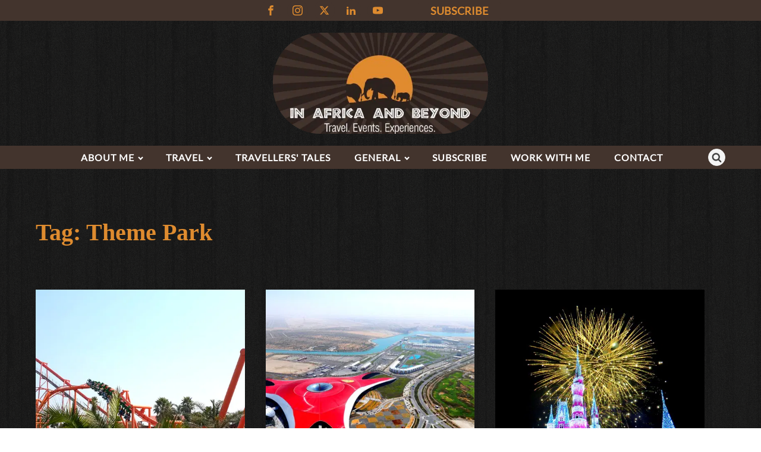

--- FILE ---
content_type: text/html; charset=UTF-8
request_url: https://inafricaandbeyond.com/tag/theme-park/
body_size: 23486
content:
<!DOCTYPE html>
<html lang="en-US" prefix="og: http://ogp.me/ns#" prefix="og: https://ogp.me/ns#" >
<head>
<meta charset="UTF-8">
<meta name="viewport" content="width=device-width, initial-scale=1.0">
<!-- WP_HEAD() START -->
<link rel="preload" as="style" href="https://cdn.inafricaandbeyond.com/easyio-fonts/css?family=Lato:100,200,300,400,500,600,700,800,900" >
<link rel="stylesheet" href="https://cdn.inafricaandbeyond.com/easyio-fonts/css?family=Lato:100,200,300,400,500,600,700,800,900">

<!-- Search Engine Optimization by Rank Math - https://rankmath.com/ -->
<title>Theme Park Archives - In Africa and Beyond | Africa travel , Family travel</title>
<meta name="robots" content="follow, noindex"/>
<meta property="og:locale" content="en_US" />
<meta property="og:type" content="article" />
<meta property="og:title" content="Theme Park" />
<meta property="og:url" content="https://inafricaandbeyond.com/tag/theme-park/" />
<meta property="og:site_name" content="In Africa and Beyond | Africa travel , Family travel" />
<meta property="article:publisher" content="https://www.facebook.com/inafricaandbeyondblog" />
<meta property="og:image" content="https://cdn.inafricaandbeyond.com/wp-content/uploads/2016/01/LogoNew-3.jpg" />
<meta property="og:image:secure_url" content="https://cdn.inafricaandbeyond.com/wp-content/uploads/2016/01/LogoNew-3.jpg" />
<meta property="og:image:width" content="600" />
<meta property="og:image:height" content="281" />
<meta property="og:image:alt" content="Sara Essop - In Africa and Beyond" />
<meta property="og:image:type" content="image/jpeg" />
<meta name="twitter:card" content="summary_large_image" />
<meta name="twitter:title" content="Theme Park" />
<meta name="twitter:site" content="@InAfricaNBeyond" />
<meta name="twitter:image" content="https://cdn.inafricaandbeyond.com/wp-content/uploads/2016/01/LogoNew-3.jpg" />
<meta name="twitter:label1" content="Posts" />
<meta name="twitter:data1" content="6" />
<script type="application/ld+json" class="rank-math-schema">{"@context":"https://schema.org","@graph":[{"@type":"Person","@id":"https://inafricaandbeyond.com/#person","name":"Sara","url":"https://inafricaandbeyond.com","sameAs":["https://www.facebook.com/inafricaandbeyondblog","https://twitter.com/InAfricaNBeyond"],"image":{"@type":"ImageObject","@id":"https://inafricaandbeyond.com/#logo","url":"https://cdn.inafricaandbeyond.com/wp-content/uploads/2016/01/LogoNew-3.jpg","contentUrl":"https://cdn.inafricaandbeyond.com/wp-content/uploads/2016/01/LogoNew-3.jpg","caption":"Sara","inLanguage":"en-US","width":"600","height":"281"}},{"@type":"WebSite","@id":"https://inafricaandbeyond.com/#website","url":"https://inafricaandbeyond.com","name":"Sara","publisher":{"@id":"https://inafricaandbeyond.com/#person"},"inLanguage":"en-US"},{"@type":"BreadcrumbList","@id":"https://inafricaandbeyond.com/tag/theme-park/#breadcrumb","itemListElement":[{"@type":"ListItem","position":"1","item":{"@id":"https://inafricaandbeyond.com","name":"Home"}},{"@type":"ListItem","position":"2","item":{"@id":"https://inafricaandbeyond.com/tag/theme-park/","name":"Theme Park"}}]},{"@type":"CollectionPage","@id":"https://inafricaandbeyond.com/tag/theme-park/#webpage","url":"https://inafricaandbeyond.com/tag/theme-park/","name":"Theme Park Archives - In Africa and Beyond | Africa travel , Family travel","isPartOf":{"@id":"https://inafricaandbeyond.com/#website"},"inLanguage":"en-US","breadcrumb":{"@id":"https://inafricaandbeyond.com/tag/theme-park/#breadcrumb"}}]}</script>
<!-- /Rank Math WordPress SEO plugin -->

<link rel='dns-prefetch' href='//www.googletagmanager.com' />
<link rel='dns-prefetch' href='//pagead2.googlesyndication.com' />
<link rel='dns-prefetch' href='//cdn.inafricaandbeyond.com' />
<link rel='preconnect' href='//cdn.inafricaandbeyond.com' />
<link rel='preconnect' href='//cdn.inafricaandbeyond.com' crossorigin />
<link rel="alternate" type="application/rss+xml" title="In Africa and Beyond | Africa travel , Family travel &raquo; Theme Park Tag Feed" href="https://inafricaandbeyond.com/tag/theme-park/feed/" />
<style id='wp-img-auto-sizes-contain-inline-css' type='text/css'>
img:is([sizes=auto i],[sizes^="auto," i]){contain-intrinsic-size:3000px 1500px}
/*# sourceURL=wp-img-auto-sizes-contain-inline-css */
</style>

<link rel='stylesheet' id='wp-block-library-css' href='https://cdn.inafricaandbeyond.com/wp-includes/css/dist/block-library/style.min.css?m=831' type='text/css' media='all' />
<style id='global-styles-inline-css' type='text/css'>
:root{--wp--preset--aspect-ratio--square: 1;--wp--preset--aspect-ratio--4-3: 4/3;--wp--preset--aspect-ratio--3-4: 3/4;--wp--preset--aspect-ratio--3-2: 3/2;--wp--preset--aspect-ratio--2-3: 2/3;--wp--preset--aspect-ratio--16-9: 16/9;--wp--preset--aspect-ratio--9-16: 9/16;--wp--preset--color--black: #000000;--wp--preset--color--cyan-bluish-gray: #abb8c3;--wp--preset--color--white: #ffffff;--wp--preset--color--pale-pink: #f78da7;--wp--preset--color--vivid-red: #cf2e2e;--wp--preset--color--luminous-vivid-orange: #ff6900;--wp--preset--color--luminous-vivid-amber: #fcb900;--wp--preset--color--light-green-cyan: #7bdcb5;--wp--preset--color--vivid-green-cyan: #00d084;--wp--preset--color--pale-cyan-blue: #8ed1fc;--wp--preset--color--vivid-cyan-blue: #0693e3;--wp--preset--color--vivid-purple: #9b51e0;--wp--preset--color--ast-global-color-0: var(--ast-global-color-0);--wp--preset--color--ast-global-color-1: var(--ast-global-color-1);--wp--preset--color--ast-global-color-2: var(--ast-global-color-2);--wp--preset--color--ast-global-color-3: var(--ast-global-color-3);--wp--preset--color--ast-global-color-4: var(--ast-global-color-4);--wp--preset--color--ast-global-color-5: var(--ast-global-color-5);--wp--preset--color--ast-global-color-6: var(--ast-global-color-6);--wp--preset--color--ast-global-color-7: var(--ast-global-color-7);--wp--preset--color--ast-global-color-8: var(--ast-global-color-8);--wp--preset--gradient--vivid-cyan-blue-to-vivid-purple: linear-gradient(135deg,rgb(6,147,227) 0%,rgb(155,81,224) 100%);--wp--preset--gradient--light-green-cyan-to-vivid-green-cyan: linear-gradient(135deg,rgb(122,220,180) 0%,rgb(0,208,130) 100%);--wp--preset--gradient--luminous-vivid-amber-to-luminous-vivid-orange: linear-gradient(135deg,rgb(252,185,0) 0%,rgb(255,105,0) 100%);--wp--preset--gradient--luminous-vivid-orange-to-vivid-red: linear-gradient(135deg,rgb(255,105,0) 0%,rgb(207,46,46) 100%);--wp--preset--gradient--very-light-gray-to-cyan-bluish-gray: linear-gradient(135deg,rgb(238,238,238) 0%,rgb(169,184,195) 100%);--wp--preset--gradient--cool-to-warm-spectrum: linear-gradient(135deg,rgb(74,234,220) 0%,rgb(151,120,209) 20%,rgb(207,42,186) 40%,rgb(238,44,130) 60%,rgb(251,105,98) 80%,rgb(254,248,76) 100%);--wp--preset--gradient--blush-light-purple: linear-gradient(135deg,rgb(255,206,236) 0%,rgb(152,150,240) 100%);--wp--preset--gradient--blush-bordeaux: linear-gradient(135deg,rgb(254,205,165) 0%,rgb(254,45,45) 50%,rgb(107,0,62) 100%);--wp--preset--gradient--luminous-dusk: linear-gradient(135deg,rgb(255,203,112) 0%,rgb(199,81,192) 50%,rgb(65,88,208) 100%);--wp--preset--gradient--pale-ocean: linear-gradient(135deg,rgb(255,245,203) 0%,rgb(182,227,212) 50%,rgb(51,167,181) 100%);--wp--preset--gradient--electric-grass: linear-gradient(135deg,rgb(202,248,128) 0%,rgb(113,206,126) 100%);--wp--preset--gradient--midnight: linear-gradient(135deg,rgb(2,3,129) 0%,rgb(40,116,252) 100%);--wp--preset--font-size--small: 13px;--wp--preset--font-size--medium: 20px;--wp--preset--font-size--large: 36px;--wp--preset--font-size--x-large: 42px;--wp--preset--spacing--20: 0.44rem;--wp--preset--spacing--30: 0.67rem;--wp--preset--spacing--40: 1rem;--wp--preset--spacing--50: 1.5rem;--wp--preset--spacing--60: 2.25rem;--wp--preset--spacing--70: 3.38rem;--wp--preset--spacing--80: 5.06rem;--wp--preset--shadow--natural: 6px 6px 9px rgba(0, 0, 0, 0.2);--wp--preset--shadow--deep: 12px 12px 50px rgba(0, 0, 0, 0.4);--wp--preset--shadow--sharp: 6px 6px 0px rgba(0, 0, 0, 0.2);--wp--preset--shadow--outlined: 6px 6px 0px -3px rgb(255, 255, 255), 6px 6px rgb(0, 0, 0);--wp--preset--shadow--crisp: 6px 6px 0px rgb(0, 0, 0);}:root :where(.is-layout-flow) > :first-child{margin-block-start: 0;}:root :where(.is-layout-flow) > :last-child{margin-block-end: 0;}:root :where(.is-layout-flow) > *{margin-block-start: 24px;margin-block-end: 0;}:root :where(.is-layout-constrained) > :first-child{margin-block-start: 0;}:root :where(.is-layout-constrained) > :last-child{margin-block-end: 0;}:root :where(.is-layout-constrained) > *{margin-block-start: 24px;margin-block-end: 0;}:root :where(.is-layout-flex){gap: 24px;}:root :where(.is-layout-grid){gap: 24px;}body .is-layout-flex{display: flex;}.is-layout-flex{flex-wrap: wrap;align-items: center;}.is-layout-flex > :is(*, div){margin: 0;}body .is-layout-grid{display: grid;}.is-layout-grid > :is(*, div){margin: 0;}.has-black-color{color: var(--wp--preset--color--black) !important;}.has-cyan-bluish-gray-color{color: var(--wp--preset--color--cyan-bluish-gray) !important;}.has-white-color{color: var(--wp--preset--color--white) !important;}.has-pale-pink-color{color: var(--wp--preset--color--pale-pink) !important;}.has-vivid-red-color{color: var(--wp--preset--color--vivid-red) !important;}.has-luminous-vivid-orange-color{color: var(--wp--preset--color--luminous-vivid-orange) !important;}.has-luminous-vivid-amber-color{color: var(--wp--preset--color--luminous-vivid-amber) !important;}.has-light-green-cyan-color{color: var(--wp--preset--color--light-green-cyan) !important;}.has-vivid-green-cyan-color{color: var(--wp--preset--color--vivid-green-cyan) !important;}.has-pale-cyan-blue-color{color: var(--wp--preset--color--pale-cyan-blue) !important;}.has-vivid-cyan-blue-color{color: var(--wp--preset--color--vivid-cyan-blue) !important;}.has-vivid-purple-color{color: var(--wp--preset--color--vivid-purple) !important;}.has-black-background-color{background-color: var(--wp--preset--color--black) !important;}.has-cyan-bluish-gray-background-color{background-color: var(--wp--preset--color--cyan-bluish-gray) !important;}.has-white-background-color{background-color: var(--wp--preset--color--white) !important;}.has-pale-pink-background-color{background-color: var(--wp--preset--color--pale-pink) !important;}.has-vivid-red-background-color{background-color: var(--wp--preset--color--vivid-red) !important;}.has-luminous-vivid-orange-background-color{background-color: var(--wp--preset--color--luminous-vivid-orange) !important;}.has-luminous-vivid-amber-background-color{background-color: var(--wp--preset--color--luminous-vivid-amber) !important;}.has-light-green-cyan-background-color{background-color: var(--wp--preset--color--light-green-cyan) !important;}.has-vivid-green-cyan-background-color{background-color: var(--wp--preset--color--vivid-green-cyan) !important;}.has-pale-cyan-blue-background-color{background-color: var(--wp--preset--color--pale-cyan-blue) !important;}.has-vivid-cyan-blue-background-color{background-color: var(--wp--preset--color--vivid-cyan-blue) !important;}.has-vivid-purple-background-color{background-color: var(--wp--preset--color--vivid-purple) !important;}.has-black-border-color{border-color: var(--wp--preset--color--black) !important;}.has-cyan-bluish-gray-border-color{border-color: var(--wp--preset--color--cyan-bluish-gray) !important;}.has-white-border-color{border-color: var(--wp--preset--color--white) !important;}.has-pale-pink-border-color{border-color: var(--wp--preset--color--pale-pink) !important;}.has-vivid-red-border-color{border-color: var(--wp--preset--color--vivid-red) !important;}.has-luminous-vivid-orange-border-color{border-color: var(--wp--preset--color--luminous-vivid-orange) !important;}.has-luminous-vivid-amber-border-color{border-color: var(--wp--preset--color--luminous-vivid-amber) !important;}.has-light-green-cyan-border-color{border-color: var(--wp--preset--color--light-green-cyan) !important;}.has-vivid-green-cyan-border-color{border-color: var(--wp--preset--color--vivid-green-cyan) !important;}.has-pale-cyan-blue-border-color{border-color: var(--wp--preset--color--pale-cyan-blue) !important;}.has-vivid-cyan-blue-border-color{border-color: var(--wp--preset--color--vivid-cyan-blue) !important;}.has-vivid-purple-border-color{border-color: var(--wp--preset--color--vivid-purple) !important;}.has-vivid-cyan-blue-to-vivid-purple-gradient-background{background: var(--wp--preset--gradient--vivid-cyan-blue-to-vivid-purple) !important;}.has-light-green-cyan-to-vivid-green-cyan-gradient-background{background: var(--wp--preset--gradient--light-green-cyan-to-vivid-green-cyan) !important;}.has-luminous-vivid-amber-to-luminous-vivid-orange-gradient-background{background: var(--wp--preset--gradient--luminous-vivid-amber-to-luminous-vivid-orange) !important;}.has-luminous-vivid-orange-to-vivid-red-gradient-background{background: var(--wp--preset--gradient--luminous-vivid-orange-to-vivid-red) !important;}.has-very-light-gray-to-cyan-bluish-gray-gradient-background{background: var(--wp--preset--gradient--very-light-gray-to-cyan-bluish-gray) !important;}.has-cool-to-warm-spectrum-gradient-background{background: var(--wp--preset--gradient--cool-to-warm-spectrum) !important;}.has-blush-light-purple-gradient-background{background: var(--wp--preset--gradient--blush-light-purple) !important;}.has-blush-bordeaux-gradient-background{background: var(--wp--preset--gradient--blush-bordeaux) !important;}.has-luminous-dusk-gradient-background{background: var(--wp--preset--gradient--luminous-dusk) !important;}.has-pale-ocean-gradient-background{background: var(--wp--preset--gradient--pale-ocean) !important;}.has-electric-grass-gradient-background{background: var(--wp--preset--gradient--electric-grass) !important;}.has-midnight-gradient-background{background: var(--wp--preset--gradient--midnight) !important;}.has-small-font-size{font-size: var(--wp--preset--font-size--small) !important;}.has-medium-font-size{font-size: var(--wp--preset--font-size--medium) !important;}.has-large-font-size{font-size: var(--wp--preset--font-size--large) !important;}.has-x-large-font-size{font-size: var(--wp--preset--font-size--x-large) !important;}
/*# sourceURL=global-styles-inline-css */
</style>

<style id='classic-theme-styles-inline-css' type='text/css'>
/*! This file is auto-generated */
.wp-block-button__link{color:#fff;background-color:#32373c;border-radius:9999px;box-shadow:none;text-decoration:none;padding:calc(.667em + 2px) calc(1.333em + 2px);font-size:1.125em}.wp-block-file__button{background:#32373c;color:#fff;text-decoration:none}
/*# sourceURL=/wp-includes/css/classic-themes.min.css */
</style>
<link rel='stylesheet' id='wpa-css-css' href='https://cdn.inafricaandbeyond.com/wp-content/plugins/honeypot/includes/css/wpa.css?m=1767641336' type='text/css' media='all' />
<link rel='stylesheet' id='oxygen-css' href='https://cdn.inafricaandbeyond.com/wp-content/plugins/oxygen/component-framework/oxygen.css?m=1767641336' type='text/css' media='all' />
<link rel='stylesheet' id='darken-css-css' href='https://cdn.inafricaandbeyond.com/wp-content/plugins/wp-darken-screen/css/darken.css?m=1767641336' type='text/css' media='all' />
<link rel='stylesheet' id='subscribe-forms-css-css' href='https://cdn.inafricaandbeyond.com/wp-content/plugins/easy-social-share-buttons3/assets/modules/subscribe-forms.min.css?m=1767641336' type='text/css' media='all' />
<link rel='stylesheet' id='click2tweet-css-css' href='https://cdn.inafricaandbeyond.com/wp-content/plugins/easy-social-share-buttons3/assets/modules/click-to-tweet.min.css?m=1767641336' type='text/css' media='all' />
<link rel='stylesheet' id='easy-social-share-buttons-css' href='https://cdn.inafricaandbeyond.com/wp-content/plugins/easy-social-share-buttons3/assets/css/easy-social-share-buttons.min.css?m=1767641336' type='text/css' media='all' />
<style id='easy-social-share-buttons-inline-css' type='text/css'>
.essb_links .essb_link_mastodon { --essb-network: #6364ff;}.essb_links a:hover, .essb_links a:focus{background:none!important;}.essb_links.essb_share .essb_link_facebook a:hover, .essb_links .essb_link_facebook a:focus{background-color:#ffffff!important;color:#000000!important;}.essb_links.essb_share .essb_link_facebook_like a:hover, .essb_links .essb_link_facebook_like a:focus{background-color:#ffffff!important;color:#000000!important;}.essb_links.essb_share .essb_link_twitter a:hover, .essb_links .essb_link_twitter a:focus{background-color:#ffffff!important;color:#000000!important;}.essb_links.essb_share .essb_link_pinterest a:hover, .essb_links .essb_link_pinterest a:focus{background-color:#ffffff!important;color:#000000!important;}.essb_links.essb_share .essb_link_linkedin a:hover, .essb_links .essb_link_linkedin a:focus{background-color:#ffffff!important;color:#000000!important;}.essb_links.essb_share .essb_link_digg a:hover, .essb_links .essb_link_digg a:focus{background-color:#ffffff!important;color:#000000!important;}.essb_links.essb_share .essb_link_tumblr a:hover, .essb_links .essb_link_tumblr a:focus{background-color:#ffffff!important;color:#000000!important;}.essb_links.essb_share .essb_link_vk a:hover, .essb_links .essb_link_vk a:focus{background-color:#ffffff!important;color:#000000!important;}.essb_links.essb_share .essb_link_print a:hover, .essb_links .essb_link_print a:focus{background-color:#ffffff!important;color:#000000!important;}.essb_links.essb_share .essb_link_mail a:hover, .essb_links .essb_link_mail a:focus{background-color:#ffffff!important;color:#000000!important;}.essb_links.essb_share .essb_link_reddit a:hover, .essb_links .essb_link_reddit a:focus{background-color:#ffffff!important;color:#000000!important;}.essb_links.essb_share .essb_link_buffer a:hover, .essb_links .essb_link_buffer a:focus{background-color:#ffffff!important;color:#000000!important;}.essb_links.essb_share .essb_link_love a:hover, .essb_links .essb_link_love a:focus{background-color:#ffffff!important;color:#000000!important;}.essb_links.essb_share .essb_link_weibo a:hover, .essb_links .essb_link_weibo a:focus{background-color:#ffffff!important;color:#000000!important;}.essb_links.essb_share .essb_link_pocket a:hover, .essb_links .essb_link_pocket a:focus{background-color:#ffffff!important;color:#000000!important;}.essb_links.essb_share .essb_link_xing a:hover, .essb_links .essb_link_xing a:focus{background-color:#ffffff!important;color:#000000!important;}.essb_links.essb_share .essb_link_ok a:hover, .essb_links .essb_link_ok a:focus{background-color:#ffffff!important;color:#000000!important;}.essb_links.essb_share .essb_link_more a:hover, .essb_links .essb_link_more a:focus{background-color:#ffffff!important;color:#000000!important;}.essb_links.essb_share .essb_link_more_dots a:hover, .essb_links .essb_link_more_dots a:focus, .essb_links.essb_share .essb_link_less a:hover, .essb_links .essb_link_less a:focus{background-color:#ffffff!important;color:#000000!important;}.essb_links.essb_share .essb_link_whatsapp a:hover, .essb_links .essb_link_whatsapp a:focus{background-color:#ffffff!important;color:#000000!important;}.essb_links.essb_share .essb_link_meneame a:hover, .essb_links .essb_link_meneame a:focus{background-color:#ffffff!important;color:#000000!important;}.essb_links.essb_share .essb_link_blogger a:hover, .essb_links .essb_link_blogger a:focus{background-color:#ffffff!important;color:#000000!important;}.essb_links.essb_share .essb_link_amazon a:hover, .essb_links .essb_link_amazon a:focus{background-color:#ffffff!important;color:#000000!important;}.essb_links.essb_share .essb_link_yahoomail a:hover, .essb_links .essb_link_yahoomail a:focus{background-color:#ffffff!important;color:#000000!important;}.essb_links.essb_share .essb_link_gmail a:hover, .essb_links .essb_link_gmail a:focus{background-color:#ffffff!important;color:#000000!important;}.essb_links.essb_share .essb_link_aol a:hover, .essb_links .essb_link_aol a:focus{background-color:#ffffff!important;color:#000000!important;}.essb_links.essb_share .essb_link_newsvine a:hover, .essb_links .essb_link_newsvine a:focus{background-color:#ffffff!important;color:#000000!important;}.essb_links.essb_share .essb_link_hackernews a:hover, .essb_links .essb_link_hackernews a:focus{background-color:#ffffff!important;color:#000000!important;}.essb_links.essb_share .essb_link_evernote a:hover, .essb_links .essb_link_evernote a:focus{background-color:#ffffff!important;color:#000000!important;}.essb_links.essb_share .essb_link_myspace a:hover, .essb_links .essb_link_myspace a:focus{background-color:#ffffff!important;color:#000000!important;}.essb_links.essb_share .essb_link_mailru a:hover, .essb_links .essb_link_mailru a:focus{background-color:#ffffff!important;color:#000000!important;}.essb_links.essb_share .essb_link_viadeo a:hover, .essb_links .essb_link_viadeo a:focus{background-color:#ffffff!important;color:#000000!important;}.essb_links.essb_share .essb_link_line a:hover, .essb_links .essb_link_line a:focus{background-color:#ffffff!important;color:#000000!important;}.essb_links.essb_share .essb_link_flipboard a:hover, .essb_links .essb_link_flipboard a:focus{background-color:#ffffff!important;color:#000000!important;}.essb_links.essb_share .essb_link_comments a:hover, .essb_links .essb_link_comments a:focus{background-color:#ffffff!important;color:#000000!important;}.essb_links.essb_share .essb_link_sms a:hover, .essb_links .essb_link_sms a:focus{background-color:#ffffff!important;color:#000000!important;}.essb_links.essb_share .essb_link_viber a:hover, .essb_links .essb_link_viber a:focus{background-color:#ffffff!important;color:#000000!important;}.essb_links.essb_share .essb_link_telegram a:hover, .essb_links .essb_link_telegram a:focus{background-color:#ffffff!important;color:#000000!important;}.essb_links.essb_share .essb_link_subscribe a:hover, .essb_links .essb_link_subscribe a:focus{background-color:#ffffff!important;color:#000000!important;}.essb_links.essb_share .essb_link_messenger a:hover, .essb_links .essb_link_messenger a:focus{background-color:#ffffff!important;color:#000000!important;}.essb_links.essb_share .essb_link_kakaotalk a:hover, .essb_links .essb_link_kakaotalk a:focus{background-color:#ffffff!important;color:#000000!important;}.essb_links.essb_share .essb_link_share a:hover, .essb_links .essb_link_share a:focus{background-color:#ffffff!important;color:#000000!important;}.essb_links.essb_share .essb_link_livejournal a:hover, .essb_links .essb_link_livejournal a:focus{background-color:#ffffff!important;color:#000000!important;}.essb_links.essb_share .essb_link_yammer a:hover, .essb_links .essb_link_yammer a:focus{background-color:#ffffff!important;color:#000000!important;}.essb_links.essb_share .essb_link_meetedgar a:hover, .essb_links .essb_link_meetedgar a:focus{background-color:#ffffff!important;color:#000000!important;}.essb_links.essb_share .essb_link_fintel a:hover, .essb_links .essb_link_fintel a:focus{background-color:#ffffff!important;color:#000000!important;}.essb_links.essb_share .essb_link_mix a:hover, .essb_links .essb_link_mix a:focus{background-color:#ffffff!important;color:#000000!important;}.essb_links.essb_share .essb_link_instapaper a:hover, .essb_links .essb_link_instapaper a:focus{background-color:#ffffff!important;color:#000000!important;}.essb_links.essb_share .essb_link_copy a:hover, .essb_links .essb_link_copy a:focus{background-color:#ffffff!important;color:#000000!important;}.essb_links.essb_share .essb_link_mastodon a:hover, .essb_links .essb_link_mastodon a:focus{background-color:#ffffff!important;color:#000000!important;}
/*# sourceURL=easy-social-share-buttons-inline-css */
</style>
<script type="text/javascript" id="conversion-bridge-js-extra">
/* <![CDATA[ */
var conversionbridge_vars = {"rest_url":"https://inafricaandbeyond.com/wp-json/conversionbridge/v1/track-event","ajaxurl":"https://inafricaandbeyond.com/wp-admin/admin-ajax.php","cookie_plugin":"","security":"4081fe7e6f","restart":"","console":"","journeys":"1","tracking_method":"","event_queue":"","has_consent":["analytics","marketing"],"pageview_id":"79725da2c5b8a466a337bab44dca0fe117c6d3d413987fdaa63d437a0c62e86f-697bea894a76d","params":[]};
//# sourceURL=conversion-bridge-js-extra
/* ]]> */
</script>
<script type="text/javascript" src="https://cdn.inafricaandbeyond.com/wp-content/plugins/conversion-bridge/assets/js/conversionbridge.js?m=1768380546" id="conversion-bridge-js"></script>
<script type="text/javascript" src="https://www.googletagmanager.com/gtag/js?id=G-2LBPLD7GRN" id="conversion-bridge-analytics-ga4-js"></script>
<script type="text/javascript" id="conversion-bridge-analytics-ga4-js-after">
/* <![CDATA[ */
window.dataLayer = window.dataLayer || [];
if ( typeof window.gtag !== "function" ) { 
	window.gtag = function() { dataLayer.push( arguments ); }
}
gtag( "js", new Date());
gtag( "config", "G-2LBPLD7GRN" );

//# sourceURL=conversion-bridge-analytics-ga4-js-after
/* ]]> */
</script>
<script type="text/javascript" src="https://cdn.inafricaandbeyond.com/wp-content/plugins/agency-base/includes/js/get-root-font-size.js?m=1767641336" id="get-root-font-size-js"></script>
<script type="text/javascript" src="https://cdn.inafricaandbeyond.com/wp-includes/js/jquery/jquery.min.js?m=831" id="jquery-core-js"></script>

<!-- Google tag (gtag.js) snippet added by Site Kit -->
<!-- Google Analytics snippet added by Site Kit -->
<script type="text/javascript" src="https://www.googletagmanager.com/gtag/js?id=GT-NSKCXZS" id="google_gtagjs-js" async></script>
<script type="text/javascript" id="google_gtagjs-js-after">
/* <![CDATA[ */
window.dataLayer = window.dataLayer || [];function gtag(){dataLayer.push(arguments);}
gtag("set","linker",{"domains":["inafricaandbeyond.com"]});
gtag("js", new Date());
gtag("set", "developer_id.dZTNiMT", true);
gtag("config", "GT-NSKCXZS");
//# sourceURL=google_gtagjs-js-after
/* ]]> */
</script>
<link rel="https://api.w.org/" href="https://inafricaandbeyond.com/wp-json/" /><link rel="alternate" title="JSON" type="application/json" href="https://inafricaandbeyond.com/wp-json/wp/v2/tags/2424" /><link rel="EditURI" type="application/rsd+xml" title="RSD" href="https://inafricaandbeyond.com/xmlrpc.php?rsd" />
<meta name="generator" content="WordPress 6.9" />
<script type="text/javascript">!function(e,t){(e=t.createElement("script")).src="https://cdn.convertbox.com/convertbox/js/embed.js",e.id="app-convertbox-script",e.async=true,e.dataset.uuid="3176f26d-ca80-4ecf-b9c0-bf9bae7844c8",document.getElementsByTagName("head")[0].appendChild(e)}(window,document);</script>
<script>var cb_wp=cb_wp || {};cb_wp.is_user_logged_in=false;</script><meta name="generator" content="Site Kit by Google 1.171.0" />			<style>
				/* BetterLinks Auto-Link Keywords - Inherit Theme Styling */
				a.btl_autolink_hyperlink {
					/* All styles will inherit from theme by default */
				}
			</style>
			
<!-- Google AdSense meta tags added by Site Kit -->
<meta name="google-adsense-platform-account" content="ca-host-pub-2644536267352236">
<meta name="google-adsense-platform-domain" content="sitekit.withgoogle.com">
<!-- End Google AdSense meta tags added by Site Kit -->

<script type="text/javascript">var essb_settings = {"ajax_url":"https:\/\/inafricaandbeyond.com\/wp-admin\/admin-ajax.php","essb3_nonce":"8f7b09d669","essb3_plugin_url":"https:\/\/inafricaandbeyond.com\/wp-content\/plugins\/easy-social-share-buttons3","essb3_stats":false,"essb3_ga":false,"essb3_ga_ntg":false,"blog_url":"https:\/\/inafricaandbeyond.com\/","post_id":"179"};</script>
<!-- GetYourGuide Analytics -->

<script async defer src="https://widget.getyourguide.com/dist/pa.umd.production.min.js" data-gyg-partner-id="N8MQE61"></script>

<script>
  (function (s, t, a, y, twenty, two) {
    s.Stay22 = s.Stay22 || {};
    s.Stay22.params = { lmaID: '682e16020520f9c9e75d78e0' };
    twenty = t.createElement(a);
    two = t.getElementsByTagName(a)[0];
    twenty.async = 1;
    twenty.src = y;
    two.parentNode.insertBefore(twenty, two);
  })(window, document, 'script', 'https://scripts.stay22.com/letmeallez.js');
</script>


<script>
  (function (s, t, a, y, twenty, two) {
    s.Stay22 = s.Stay22 || {};
    s.Stay22.params = { lmaID: '682e16020520f9c9e75d78e0' };
    twenty = t.createElement(a);
    two = t.getElementsByTagName(a)[0];
    twenty.async = 1;
    twenty.src = y;
    two.parentNode.insertBefore(twenty, two);
  })(window, document, 'script', 'https://scripts.stay22.com/letmeallez.js');
</script>


<!-- Google AdSense snippet added by Site Kit -->
<script type="text/javascript" async="async" src="https://pagead2.googlesyndication.com/pagead/js/adsbygoogle.js?client=ca-pub-3085671713105381&amp;host=ca-host-pub-2644536267352236" crossorigin="anonymous"></script>

<!-- End Google AdSense snippet added by Site Kit -->
<style type="text/css">.saboxplugin-wrap{-webkit-box-sizing:border-box;-moz-box-sizing:border-box;-ms-box-sizing:border-box;box-sizing:border-box;border:1px solid #eee;width:100%;clear:both;display:block;overflow:hidden;word-wrap:break-word;position:relative}.saboxplugin-wrap .saboxplugin-gravatar{float:left;padding:0 20px 20px 20px}.saboxplugin-wrap .saboxplugin-gravatar img{max-width:100px;height:auto;border-radius:0;}.saboxplugin-wrap .saboxplugin-authorname{font-size:18px;line-height:1;margin:20px 0 0 20px;display:block}.saboxplugin-wrap .saboxplugin-authorname a{text-decoration:none}.saboxplugin-wrap .saboxplugin-authorname a:focus{outline:0}.saboxplugin-wrap .saboxplugin-desc{display:block;margin:5px 20px}.saboxplugin-wrap .saboxplugin-desc a{text-decoration:underline}.saboxplugin-wrap .saboxplugin-desc p{margin:5px 0 12px}.saboxplugin-wrap .saboxplugin-web{margin:0 20px 15px;text-align:left}.saboxplugin-wrap .sab-web-position{text-align:right}.saboxplugin-wrap .saboxplugin-web a{color:#ccc;text-decoration:none}.saboxplugin-wrap .saboxplugin-socials{position:relative;display:block;background:#fcfcfc;padding:5px;border-top:1px solid #eee}.saboxplugin-wrap .saboxplugin-socials a svg{width:20px;height:20px}.saboxplugin-wrap .saboxplugin-socials a svg .st2{fill:#fff; transform-origin:center center;}.saboxplugin-wrap .saboxplugin-socials a svg .st1{fill:rgba(0,0,0,.3)}.saboxplugin-wrap .saboxplugin-socials a:hover{opacity:.8;-webkit-transition:opacity .4s;-moz-transition:opacity .4s;-o-transition:opacity .4s;transition:opacity .4s;box-shadow:none!important;-webkit-box-shadow:none!important}.saboxplugin-wrap .saboxplugin-socials .saboxplugin-icon-color{box-shadow:none;padding:0;border:0;-webkit-transition:opacity .4s;-moz-transition:opacity .4s;-o-transition:opacity .4s;transition:opacity .4s;display:inline-block;color:#fff;font-size:0;text-decoration:inherit;margin:5px;-webkit-border-radius:0;-moz-border-radius:0;-ms-border-radius:0;-o-border-radius:0;border-radius:0;overflow:hidden}.saboxplugin-wrap .saboxplugin-socials .saboxplugin-icon-grey{text-decoration:inherit;box-shadow:none;position:relative;display:-moz-inline-stack;display:inline-block;vertical-align:middle;zoom:1;margin:10px 5px;color:#444;fill:#444}.clearfix:after,.clearfix:before{content:' ';display:table;line-height:0;clear:both}.ie7 .clearfix{zoom:1}.saboxplugin-socials.sabox-colored .saboxplugin-icon-color .sab-twitch{border-color:#38245c}.saboxplugin-socials.sabox-colored .saboxplugin-icon-color .sab-behance{border-color:#003eb0}.saboxplugin-socials.sabox-colored .saboxplugin-icon-color .sab-deviantart{border-color:#036824}.saboxplugin-socials.sabox-colored .saboxplugin-icon-color .sab-digg{border-color:#00327c}.saboxplugin-socials.sabox-colored .saboxplugin-icon-color .sab-dribbble{border-color:#ba1655}.saboxplugin-socials.sabox-colored .saboxplugin-icon-color .sab-facebook{border-color:#1e2e4f}.saboxplugin-socials.sabox-colored .saboxplugin-icon-color .sab-flickr{border-color:#003576}.saboxplugin-socials.sabox-colored .saboxplugin-icon-color .sab-github{border-color:#264874}.saboxplugin-socials.sabox-colored .saboxplugin-icon-color .sab-google{border-color:#0b51c5}.saboxplugin-socials.sabox-colored .saboxplugin-icon-color .sab-html5{border-color:#902e13}.saboxplugin-socials.sabox-colored .saboxplugin-icon-color .sab-instagram{border-color:#1630aa}.saboxplugin-socials.sabox-colored .saboxplugin-icon-color .sab-linkedin{border-color:#00344f}.saboxplugin-socials.sabox-colored .saboxplugin-icon-color .sab-pinterest{border-color:#5b040e}.saboxplugin-socials.sabox-colored .saboxplugin-icon-color .sab-reddit{border-color:#992900}.saboxplugin-socials.sabox-colored .saboxplugin-icon-color .sab-rss{border-color:#a43b0a}.saboxplugin-socials.sabox-colored .saboxplugin-icon-color .sab-sharethis{border-color:#5d8420}.saboxplugin-socials.sabox-colored .saboxplugin-icon-color .sab-soundcloud{border-color:#995200}.saboxplugin-socials.sabox-colored .saboxplugin-icon-color .sab-spotify{border-color:#0f612c}.saboxplugin-socials.sabox-colored .saboxplugin-icon-color .sab-stackoverflow{border-color:#a95009}.saboxplugin-socials.sabox-colored .saboxplugin-icon-color .sab-steam{border-color:#006388}.saboxplugin-socials.sabox-colored .saboxplugin-icon-color .sab-user_email{border-color:#b84e05}.saboxplugin-socials.sabox-colored .saboxplugin-icon-color .sab-tumblr{border-color:#10151b}.saboxplugin-socials.sabox-colored .saboxplugin-icon-color .sab-twitter{border-color:#0967a0}.saboxplugin-socials.sabox-colored .saboxplugin-icon-color .sab-vimeo{border-color:#0d7091}.saboxplugin-socials.sabox-colored .saboxplugin-icon-color .sab-windows{border-color:#003f71}.saboxplugin-socials.sabox-colored .saboxplugin-icon-color .sab-whatsapp{border-color:#003f71}.saboxplugin-socials.sabox-colored .saboxplugin-icon-color .sab-wordpress{border-color:#0f3647}.saboxplugin-socials.sabox-colored .saboxplugin-icon-color .sab-yahoo{border-color:#14002d}.saboxplugin-socials.sabox-colored .saboxplugin-icon-color .sab-youtube{border-color:#900}.saboxplugin-socials.sabox-colored .saboxplugin-icon-color .sab-xing{border-color:#000202}.saboxplugin-socials.sabox-colored .saboxplugin-icon-color .sab-mixcloud{border-color:#2475a0}.saboxplugin-socials.sabox-colored .saboxplugin-icon-color .sab-vk{border-color:#243549}.saboxplugin-socials.sabox-colored .saboxplugin-icon-color .sab-medium{border-color:#00452c}.saboxplugin-socials.sabox-colored .saboxplugin-icon-color .sab-quora{border-color:#420e00}.saboxplugin-socials.sabox-colored .saboxplugin-icon-color .sab-meetup{border-color:#9b181c}.saboxplugin-socials.sabox-colored .saboxplugin-icon-color .sab-goodreads{border-color:#000}.saboxplugin-socials.sabox-colored .saboxplugin-icon-color .sab-snapchat{border-color:#999700}.saboxplugin-socials.sabox-colored .saboxplugin-icon-color .sab-500px{border-color:#00557f}.saboxplugin-socials.sabox-colored .saboxplugin-icon-color .sab-mastodont{border-color:#185886}.sabox-plus-item{margin-bottom:20px}@media screen and (max-width:480px){.saboxplugin-wrap{text-align:center}.saboxplugin-wrap .saboxplugin-gravatar{float:none;padding:20px 0;text-align:center;margin:0 auto;display:block}.saboxplugin-wrap .saboxplugin-gravatar img{float:none;display:inline-block;display:-moz-inline-stack;vertical-align:middle;zoom:1}.saboxplugin-wrap .saboxplugin-desc{margin:0 10px 20px;text-align:center}.saboxplugin-wrap .saboxplugin-authorname{text-align:center;margin:10px 0 20px}}body .saboxplugin-authorname a,body .saboxplugin-authorname a:hover{box-shadow:none;-webkit-box-shadow:none}a.sab-profile-edit{font-size:16px!important;line-height:1!important}.sab-edit-settings a,a.sab-profile-edit{color:#0073aa!important;box-shadow:none!important;-webkit-box-shadow:none!important}.sab-edit-settings{margin-right:15px;position:absolute;right:0;z-index:2;bottom:10px;line-height:20px}.sab-edit-settings i{margin-left:5px}.saboxplugin-socials{line-height:1!important}.rtl .saboxplugin-wrap .saboxplugin-gravatar{float:right}.rtl .saboxplugin-wrap .saboxplugin-authorname{display:flex;align-items:center}.rtl .saboxplugin-wrap .saboxplugin-authorname .sab-profile-edit{margin-right:10px}.rtl .sab-edit-settings{right:auto;left:0}img.sab-custom-avatar{max-width:75px;}.saboxplugin-wrap {border-color:#000000;}.saboxplugin-wrap .saboxplugin-socials {border-color:#000000;}.saboxplugin-wrap .saboxplugin-socials{background-color:#ffffff;}.saboxplugin-wrap .saboxplugin-socials .saboxplugin-icon-grey {color:#e24222; fill:#e24222;}.saboxplugin-wrap .saboxplugin-authorname a,.saboxplugin-wrap .saboxplugin-authorname span {color:#e24222;}.saboxplugin-wrap {margin-top:3px; margin-bottom:0px; padding: 0px 0px }.saboxplugin-wrap .saboxplugin-authorname {font-size:18px; line-height:25px;}.saboxplugin-wrap .saboxplugin-desc p, .saboxplugin-wrap .saboxplugin-desc {font-size:14px !important; line-height:21px !important;}.saboxplugin-wrap .saboxplugin-web {font-size:14px;}.saboxplugin-wrap .saboxplugin-socials a svg {width:18px;height:18px;}</style><link rel="icon" href="https://cdn.inafricaandbeyond.com/wp-content/uploads/2016/01/cropped-LogoNew-1.jpg?strip=all&#038;resize=32%2C32" sizes="32x32" />
<link rel="icon" href="https://cdn.inafricaandbeyond.com/wp-content/uploads/2016/01/cropped-LogoNew-1.jpg?strip=all&#038;resize=192%2C192" sizes="192x192" />
<link rel="apple-touch-icon" href="https://cdn.inafricaandbeyond.com/wp-content/uploads/2016/01/cropped-LogoNew-1.jpg?strip=all&#038;resize=180%2C180" />
<meta name="msapplication-TileImage" content="https://cdn.inafricaandbeyond.com/wp-content/uploads/2016/01/cropped-LogoNew-1.jpg?strip=all&#038;resize=270%2C270" />
<link rel='stylesheet' id='oxygen-cache-13445-css' href='https://cdn.inafricaandbeyond.com/wp-content/uploads/oxygen/css/13445.css?cache=1767643573&#038;ver=6.9' type='text/css' media='all' />
<link rel='stylesheet' id='oxygen-cache-13527-css' href='https://cdn.inafricaandbeyond.com/wp-content/uploads/oxygen/css/13527.css?cache=1767643572&#038;ver=6.9' type='text/css' media='all' />
<link rel='stylesheet' id='oxygen-universal-styles-css' href='https://cdn.inafricaandbeyond.com/wp-content/uploads/oxygen/css/universal.css?cache=1767643571&#038;ver=6.9' type='text/css' media='all' />
<link rel='stylesheet' id='agency-base-css' href='https://cdn.inafricaandbeyond.com/wp-content/plugins/agency-base/includes/css/output/agency-base-1656086412.css?m=1767641336' type='text/css' media='all' />
<link rel='stylesheet' id='microthemer-css' href='https://cdn.inafricaandbeyond.com/wp-content/micro-themes/active-styles.css?mts=533&#038;ver=6.9' type='text/css' media='all' />
<!-- END OF WP_HEAD() -->
</head>
<body class="archive tag tag-theme-park tag-2424 wp-theme-oxygen-is-not-a-theme  wp-embed-responsive oxygen-body mt-179 mt-post-gold-reef-city-review essb-10.8" >




						<header id="_header-19-13445" class="oxy-header-wrapper oxy-overlay-header oxy-header" ><div id="_header_row-20-13445" class="oxy-header-row" ><div class="oxy-header-container"><div id="_header_left-21-13445" class="oxy-header-left" ></div><div id="_header_center-23-13445" class="oxy-header-center" ><div id="_social_icons-85-13445" class="oxy-social-icons" ><a href='https://www.facebook.com/inafricaandbeyondblog/' target='_blank' class='oxy-social-icons-facebook'><svg><title>Visit our Facebook</title><use xlink:href='#oxy-social-icons-icon-facebook'></use></svg></a><a href='https://www.instagram.com/inafricaandbeyond/' target='_blank' class='oxy-social-icons-instagram'><svg><title>Visit our Instagram</title><use xlink:href='#oxy-social-icons-icon-instagram'></use></svg></a><a href='https://twitter.com/InAfricaNBeyond' target='_blank' class='oxy-social-icons-twitter'><svg><title>Visit our Twitter</title><use xlink:href='#oxy-social-icons-icon-twitter'></use></svg></a><a href='https://www.linkedin.com/in/saraessop/?lipi=urn%3Ali%3Apage%3Ad_flagship3_search_srp_people%3BA8cb%2BZV0TAuGVdgHVNKJUg%3D%3D&licu=urn%3Ali%3Acontrol%3Ad_flagship3_search_srp_people-search_srp_result&lici=IcsRaYEmRrCTgU4kum6DMQ%3D%3D' target='_blank' class='oxy-social-icons-linkedin'><svg><title>Visit our LinkedIn</title><use xlink:href='#oxy-social-icons-icon-linkedin'></use></svg></a><a href='https://www.youtube.com/channel/UCRzMGPot1eLUZv4DFNMQBVw' target='_blank' class='oxy-social-icons-youtube'><svg><title>Visit our YouTube channel</title><use xlink:href='#oxy-social-icons-icon-youtube'></use></svg></a></div><a id="link_button-70-13445" class="ct-link-button" href="https://inafricaandbeyond.com/subscribe/" target="_blank"  >SUBSCRIBE</a></div><div id="_header_right-26-13445" class="oxy-header-right" ></div></div></div><div id="_header_row-77-13445" class="oxy-header-row" ><div class="oxy-header-container"><div id="_header_left-78-13445" class="oxy-header-left" ></div><div id="_header_center-79-13445" class="oxy-header-center" ><a id="link-88-13445" class="ct-link" href="https://inafricaandbeyond.com/" target="_self"  ><img  id="image-89-13445" alt="" src="https://cdn.inafricaandbeyond.com/wp-content/uploads/2020/01/Logo4.jpg?strip=all" class="ct-image "/></a></div><div id="_header_right-86-13445" class="oxy-header-right" ></div></div></div><div id="_header_row-97-13445" class="oxy-header-row" ><div class="oxy-header-container"><div id="_header_left-98-13445" class="oxy-header-left" ></div><div id="_header_center-99-13445" class="oxy-header-center" ><nav id="_nav_menu-100-13445" class="oxy-nav-menu oxy-nav-menu-dropdowns oxy-nav-menu-dropdown-arrow" ><div class='oxy-menu-toggle'><div class='oxy-nav-menu-hamburger-wrap'><div class='oxy-nav-menu-hamburger'><div class='oxy-nav-menu-hamburger-line'></div><div class='oxy-nav-menu-hamburger-line'></div><div class='oxy-nav-menu-hamburger-line'></div></div></div></div><div class="menu-header-bar-menu-container"><ul id="menu-header-bar-menu" class="oxy-nav-menu-list"><li id="menu-item-8521" class="menu-item menu-item-type-custom menu-item-object-custom menu-item-has-children menu-item-8521"><a href="https://inafricaandbeyond.com/sara-essop-in-africa-and-beyond/">About Me</a>
<ul class="sub-menu">
	<li id="menu-item-3789" class="menu-item menu-item-type-post_type menu-item-object-page menu-item-3789"><a href="https://inafricaandbeyond.com/as-seen-in-africa-and-beyond/" title="https://inafricaandbeyond.com/as-seen-in/">As seen in…</a></li>
	<li id="menu-item-21844" class="menu-item menu-item-type-post_type menu-item-object-page menu-item-21844"><a href="https://inafricaandbeyond.com/in-africa-and-beyond-reviews/">In Africa and Beyond Reviews</a></li>
	<li id="menu-item-3297" class="menu-item menu-item-type-post_type menu-item-object-page menu-item-3297"><a href="https://inafricaandbeyond.com/copyright-and-disclaimer/">Copyright &#038; Disclaimer</a></li>
</ul>
</li>
<li id="menu-item-3296" class="menu-item menu-item-type-post_type menu-item-object-page menu-item-has-children menu-item-3296"><a href="https://inafricaandbeyond.com/countries-i-have-visited/">Travel</a>
<ul class="sub-menu">
	<li id="menu-item-3283" class="menu-item menu-item-type-taxonomy menu-item-object-category menu-item-has-children menu-item-3283"><a href="https://inafricaandbeyond.com/category/africa-archives/south-africa/" title="https://inafricaandbeyond.com/category/south-africa/">South Africa</a>
	<ul class="sub-menu">
		<li id="menu-item-8430" class="menu-item menu-item-type-custom menu-item-object-custom menu-item-8430"><a href="https://inafricaandbeyond.com/tag/western-cape">Western Cape</a></li>
		<li id="menu-item-8454" class="menu-item menu-item-type-custom menu-item-object-custom menu-item-8454"><a href="https://inafricaandbeyond.com/tag/mpumalanga">Mpumalanga</a></li>
		<li id="menu-item-8429" class="menu-item menu-item-type-custom menu-item-object-custom menu-item-8429"><a href="https://inafricaandbeyond.com/tag/north-west">North West</a></li>
		<li id="menu-item-8427" class="menu-item menu-item-type-custom menu-item-object-custom menu-item-8427"><a href="https://inafricaandbeyond.com/tag/limpopo">Limpopo</a></li>
		<li id="menu-item-8453" class="menu-item menu-item-type-custom menu-item-object-custom menu-item-8453"><a href="https://inafricaandbeyond.com/tag/kwazulu-natal">Kwazulu Natal</a></li>
		<li id="menu-item-8432" class="menu-item menu-item-type-custom menu-item-object-custom menu-item-8432"><a href="https://inafricaandbeyond.com/tag/free-state">Free State</a></li>
		<li id="menu-item-8456" class="menu-item menu-item-type-custom menu-item-object-custom menu-item-8456"><a href="https://inafricaandbeyond.com/tag/northern-cape">Northern Cape</a></li>
		<li id="menu-item-8428" class="menu-item menu-item-type-custom menu-item-object-custom menu-item-8428"><a href="https://inafricaandbeyond.com/tag/gauteng">Gauteng</a></li>
	</ul>
</li>
	<li id="menu-item-3285" class="menu-item menu-item-type-taxonomy menu-item-object-category menu-item-has-children menu-item-3285"><a href="https://inafricaandbeyond.com/category/africa-archives/rest-of-africa/">Rest of Africa</a>
	<ul class="sub-menu">
		<li id="menu-item-20110" class="menu-item menu-item-type-custom menu-item-object-custom menu-item-20110"><a href="https://inafricaandbeyond.com/tag/seychelles">Seychelles</a></li>
		<li id="menu-item-13219" class="menu-item menu-item-type-custom menu-item-object-custom menu-item-13219"><a href="https://inafricaandbeyond.com/tag/mauritius">Mauritius</a></li>
		<li id="menu-item-9284" class="menu-item menu-item-type-custom menu-item-object-custom menu-item-9284"><a href="https://inafricaandbeyond.com/tag/namibia">Namibia</a></li>
		<li id="menu-item-11854" class="menu-item menu-item-type-custom menu-item-object-custom menu-item-11854"><a href="https://inafricaandbeyond.com/tag/zambia">Zambia</a></li>
		<li id="menu-item-11855" class="menu-item menu-item-type-custom menu-item-object-custom menu-item-11855"><a href="https://inafricaandbeyond.com/tag/zimbabwe">Zimbabwe</a></li>
		<li id="menu-item-8423" class="menu-item menu-item-type-custom menu-item-object-custom menu-item-8423"><a href="https://inafricaandbeyond.com/tag/Botswana">Botswana</a></li>
		<li id="menu-item-8422" class="menu-item menu-item-type-custom menu-item-object-custom menu-item-8422"><a href="https://inafricaandbeyond.com/tag/lesotho">Lesotho</a></li>
		<li id="menu-item-8425" class="menu-item menu-item-type-custom menu-item-object-custom menu-item-8425"><a href="https://inafricaandbeyond.com/tag/Morocco">Morocco</a></li>
		<li id="menu-item-8421" class="menu-item menu-item-type-custom menu-item-object-custom menu-item-8421"><a href="https://inafricaandbeyond.com/tag/tanzania">Tanzania</a></li>
		<li id="menu-item-8424" class="menu-item menu-item-type-custom menu-item-object-custom menu-item-8424"><a href="https://inafricaandbeyond.com/tag/Kenya">Kenya</a></li>
		<li id="menu-item-10178" class="menu-item menu-item-type-custom menu-item-object-custom menu-item-10178"><a href="https://inafricaandbeyond.com/tag/egypt">Egypt</a></li>
	</ul>
</li>
	<li id="menu-item-3284" class="menu-item menu-item-type-taxonomy menu-item-object-category menu-item-has-children menu-item-3284"><a href="https://inafricaandbeyond.com/category/beyond-africa/">Beyond Africa</a>
	<ul class="sub-menu">
		<li id="menu-item-8478" class="menu-item menu-item-type-taxonomy menu-item-object-category menu-item-has-children menu-item-8478"><a href="https://inafricaandbeyond.com/category/europe/">Europe</a>
		<ul class="sub-menu">
			<li id="menu-item-20108" class="menu-item menu-item-type-custom menu-item-object-custom menu-item-20108"><a href="https://inafricaandbeyond.com/tag/spain">Spain</a></li>
			<li id="menu-item-20109" class="menu-item menu-item-type-custom menu-item-object-custom menu-item-20109"><a href="https://inafricaandbeyond.com/tag/portugal/">Portugal</a></li>
			<li id="menu-item-20105" class="menu-item menu-item-type-custom menu-item-object-custom menu-item-20105"><a href="https://inafricaandbeyond.com/tag/hungary/">Hungary</a></li>
			<li id="menu-item-20106" class="menu-item menu-item-type-custom menu-item-object-custom menu-item-20106"><a href="https://inafricaandbeyond.com/tag/austria/">Austria</a></li>
			<li id="menu-item-8466" class="menu-item menu-item-type-custom menu-item-object-custom menu-item-8466"><a href="https://inafricaandbeyond.com/tag/turkey">Turkey</a></li>
			<li id="menu-item-8469" class="menu-item menu-item-type-custom menu-item-object-custom menu-item-8469"><a href="https://inafricaandbeyond.com/tag/united-kingdom">United Kingdom</a></li>
			<li id="menu-item-20107" class="menu-item menu-item-type-custom menu-item-object-custom menu-item-20107"><a href="https://inafricaandbeyond.com/tag/slovakia">Slovakia</a></li>
			<li id="menu-item-8463" class="menu-item menu-item-type-custom menu-item-object-custom menu-item-8463"><a href="https://inafricaandbeyond.com/tag/italy">Italy</a></li>
			<li id="menu-item-8465" class="menu-item menu-item-type-custom menu-item-object-custom menu-item-8465"><a href="https://inafricaandbeyond.com/tag/greece">Greece</a></li>
			<li id="menu-item-20473" class="menu-item menu-item-type-custom menu-item-object-custom menu-item-20473"><a href="https://inafricaandbeyond.com/tag/france">France</a></li>
			<li id="menu-item-8464" class="menu-item menu-item-type-custom menu-item-object-custom menu-item-8464"><a href="https://inafricaandbeyond.com/tag/croatia">Croatia</a></li>
		</ul>
</li>
		<li id="menu-item-8480" class="menu-item menu-item-type-taxonomy menu-item-object-category menu-item-has-children menu-item-8480"><a href="https://inafricaandbeyond.com/category/asia/">Asia</a>
		<ul class="sub-menu">
			<li id="menu-item-8891" class="menu-item menu-item-type-custom menu-item-object-custom menu-item-8891"><a href="https://inafricaandbeyond.com/tag/uae/">United Arab Emirates</a></li>
			<li id="menu-item-8470" class="menu-item menu-item-type-custom menu-item-object-custom menu-item-8470"><a href="https://inafricaandbeyond.com/tag/thailand/">Thailand</a></li>
			<li id="menu-item-8471" class="menu-item menu-item-type-custom menu-item-object-custom menu-item-8471"><a href="https://inafricaandbeyond.com/tag/malaysia/">Malaysia</a></li>
			<li id="menu-item-8473" class="menu-item menu-item-type-custom menu-item-object-custom menu-item-8473"><a href="https://inafricaandbeyond.com/tag/china/">China</a></li>
			<li id="menu-item-8475" class="menu-item menu-item-type-custom menu-item-object-custom menu-item-8475"><a href="https://inafricaandbeyond.com/tag/india/">India</a></li>
			<li id="menu-item-8474" class="menu-item menu-item-type-custom menu-item-object-custom menu-item-8474"><a href="https://inafricaandbeyond.com/tag/hongkong/">Hong Kong</a></li>
			<li id="menu-item-8472" class="menu-item menu-item-type-custom menu-item-object-custom menu-item-8472"><a href="https://inafricaandbeyond.com/tag/singapore">Singapore</a></li>
		</ul>
</li>
		<li id="menu-item-8856" class="menu-item menu-item-type-taxonomy menu-item-object-category menu-item-has-children menu-item-8856"><a href="https://inafricaandbeyond.com/category/south-america/">South America</a>
		<ul class="sub-menu">
			<li id="menu-item-8857" class="menu-item menu-item-type-custom menu-item-object-custom menu-item-8857"><a href="https://inafricaandbeyond.com/tag/brazil">Brazil</a></li>
			<li id="menu-item-8858" class="menu-item menu-item-type-custom menu-item-object-custom menu-item-8858"><a href="https://inafricaandbeyond.com/tag/argentina">Argentina</a></li>
			<li id="menu-item-10119" class="menu-item menu-item-type-custom menu-item-object-custom menu-item-10119"><a href="https://inafricaandbeyond.com/tag/uruguay/">Uruguay</a></li>
			<li id="menu-item-10117" class="menu-item menu-item-type-custom menu-item-object-custom menu-item-10117"><a href="https://inafricaandbeyond.com/tag/paraguay">Paraguay</a></li>
		</ul>
</li>
		<li id="menu-item-8479" class="menu-item menu-item-type-taxonomy menu-item-object-category menu-item-has-children menu-item-8479"><a href="https://inafricaandbeyond.com/category/north-america/">North America</a>
		<ul class="sub-menu">
			<li id="menu-item-8461" class="menu-item menu-item-type-custom menu-item-object-custom menu-item-8461"><a href="https://inafricaandbeyond.com/tag/usa/">USA</a></li>
			<li id="menu-item-8460" class="menu-item menu-item-type-custom menu-item-object-custom menu-item-8460"><a href="https://inafricaandbeyond.com/tag/mexico/">Mexico</a></li>
			<li id="menu-item-8457" class="menu-item menu-item-type-custom menu-item-object-custom menu-item-8457"><a href="https://inafricaandbeyond.com/tag/haiti/">Haiti</a></li>
			<li id="menu-item-8459" class="menu-item menu-item-type-custom menu-item-object-custom menu-item-8459"><a href="https://inafricaandbeyond.com/tag/cayman/">Cayman Islands</a></li>
			<li id="menu-item-8458" class="menu-item menu-item-type-custom menu-item-object-custom menu-item-8458"><a href="https://inafricaandbeyond.com/tag/jamaica/">Jamaica</a></li>
		</ul>
</li>
	</ul>
</li>
	<li id="menu-item-3853" class="menu-item menu-item-type-post_type menu-item-object-page menu-item-3853"><a href="https://inafricaandbeyond.com/countries-i-have-visited/">Where have I been?</a></li>
	<li id="menu-item-3621" class="menu-item menu-item-type-post_type menu-item-object-page menu-item-3621"><a href="https://inafricaandbeyond.com/holidays-in-south-africa/">Holidays in South Africa – Where to stay</a></li>
	<li id="menu-item-9303" class="menu-item menu-item-type-post_type menu-item-object-page menu-item-9303"><a href="https://inafricaandbeyond.com/great-hotels-around-the-world/">Great hotels around the world</a></li>
	<li id="menu-item-6921" class="menu-item menu-item-type-taxonomy menu-item-object-category menu-item-6921"><a href="https://inafricaandbeyond.com/category/johannesburg/">Johannesburg - Things to do</a></li>
</ul>
</li>
<li id="menu-item-3907" class="menu-item menu-item-type-taxonomy menu-item-object-category menu-item-3907"><a href="https://inafricaandbeyond.com/category/travellers-tales/">Travellers' Tales</a></li>
<li id="menu-item-6892" class="menu-item menu-item-type-taxonomy menu-item-object-category menu-item-has-children menu-item-6892"><a href="https://inafricaandbeyond.com/category/general/">General</a>
<ul class="sub-menu">
	<li id="menu-item-21740" class="menu-item menu-item-type-post_type menu-item-object-page menu-item-21740"><a href="https://inafricaandbeyond.com/plan-your-trip/">Plan Your Trip</a></li>
	<li id="menu-item-3286" class="menu-item menu-item-type-taxonomy menu-item-object-category menu-item-3286"><a href="https://inafricaandbeyond.com/category/travel-tips/">Travel Tips</a></li>
	<li id="menu-item-6272" class="menu-item menu-item-type-taxonomy menu-item-object-category menu-item-6272"><a href="https://inafricaandbeyond.com/category/airlines-archives/">Airlines</a></li>
	<li id="menu-item-6916" class="menu-item menu-item-type-taxonomy menu-item-object-category menu-item-6916"><a href="https://inafricaandbeyond.com/category/restaurants/">Restaurants</a></li>
	<li id="menu-item-6894" class="menu-item menu-item-type-taxonomy menu-item-object-category menu-item-6894"><a href="https://inafricaandbeyond.com/category/product-reviews/">Product Reviews</a></li>
	<li id="menu-item-3287" class="menu-item menu-item-type-taxonomy menu-item-object-category menu-item-3287"><a href="https://inafricaandbeyond.com/category/events/">Events</a></li>
	<li id="menu-item-4397" class="menu-item menu-item-type-taxonomy menu-item-object-category menu-item-4397"><a href="https://inafricaandbeyond.com/category/experiences/">Experiences</a></li>
	<li id="menu-item-6893" class="menu-item menu-item-type-taxonomy menu-item-object-category menu-item-6893"><a href="https://inafricaandbeyond.com/category/competitions/">Competitions</a></li>
</ul>
</li>
<li id="menu-item-6343" class="menu-item menu-item-type-post_type menu-item-object-page menu-item-6343"><a href="https://inafricaandbeyond.com/subscribe/">Subscribe</a></li>
<li id="menu-item-3914" class="menu-item menu-item-type-post_type menu-item-object-page menu-item-3914"><a href="https://inafricaandbeyond.com/work-with-me/">Work with me</a></li>
<li id="menu-item-3230" class="menu-item menu-item-type-post_type menu-item-object-page menu-item-3230"><a href="https://inafricaandbeyond.com/contact-in-africa-and-beyond/">Contact</a></li>
</ul></div></nav></div><div id="_header_right-101-13445" class="oxy-header-right" ><div id="fancy_icon-105-13445" class="ct-fancy-icon" ><svg id="svg-fancy_icon-105-13445"><use xlink:href="#FontAwesomeicon-search"></use></svg></div></div></div></div></header>
		<section id="section-2-13527" class=" ct-section" ><div class="ct-section-inner-wrap"><h1 id="headline-4-13527" class="ct-headline"><span id="span-11-13527" class="ct-span" >Tag: <span>Theme Park</span></span><br><br></h1>        
                <div id="_posts_grid-3-13527" class='oxy-easy-posts oxy-posts-grid' >
                                    <div class='oxy-posts'>
                     <div class='oxy-post'>
  
    <a class='oxy-post-image' href='https://inafricaandbeyond.com/gold-reef-city-review/'>
      <div class='oxy-post-image-fixed-ratio' style='background-image: url(https://cdn.inafricaandbeyond.com/wp-content/uploads/2013/08/Anaconda.jpg?strip=all);'>
      </div>
            
	</a>
  
    <div class="oxy-bottom-post">
	<a class='oxy-post-title' href='https://inafricaandbeyond.com/gold-reef-city-review/'>Gold Reef City  - More than just a theme park</a>

  	<div class='oxy-post-content'>
		<p>Gold Reef City Hotel Review There are theme parks all over the world although not many in South Africa. But how many theme parks can offer you a tour of one of the deepest underground mines in the world, a gold pouring demonstration, an opportunity to pan for gold and a visit to gold miners’ [&hellip;]</p>
	</div>

        </div>


	<a href='https://inafricaandbeyond.com/gold-reef-city-review/' class='oxy-read-more'>Read More...</a>
	 

</div> <div class='oxy-post'>
  
    <a class='oxy-post-image' href='https://inafricaandbeyond.com/worlds-fastest-roller-coaster-ferrari-world/'>
      <div class='oxy-post-image-fixed-ratio' style='background-image: url(https://cdn.inafricaandbeyond.com/wp-content/uploads/2018/01/2_Ferrari_World_Abu_Dhabi_Aerial_View-1.jpg?strip=all);'>
      </div>
            
	</a>
  
    <div class="oxy-bottom-post">
	<a class='oxy-post-title' href='https://inafricaandbeyond.com/worlds-fastest-roller-coaster-ferrari-world/'>Riding the world’s fastest roller coaster at Ferrari World</a>

  	<div class='oxy-post-content'>
		<p>The world’s fastest roller coaster at Ferrari World A few years ago, an acquaintance and I were talking about our travels. She had been telling me about her visit to Ferrari World. I mentioned that I hadn’t been there. Knowing that I had travelled a fair amount, she exclaimed, rather shocked, “You haven’t been to [&hellip;]</p>
	</div>

        </div>


	<a href='https://inafricaandbeyond.com/worlds-fastest-roller-coaster-ferrari-world/' class='oxy-read-more'>Read More...</a>
	 

</div> <div class='oxy-post'>
  
    <a class='oxy-post-image' href='https://inafricaandbeyond.com/the-magic-of-walt-disney-world/'>
      <div class='oxy-post-image-fixed-ratio' style='background-image: url(https://cdn.inafricaandbeyond.com/wp-content/uploads/2016/01/IMG_0319.jpg?strip=all);'>
      </div>
            
	</a>
  
    <div class="oxy-bottom-post">
	<a class='oxy-post-title' href='https://inafricaandbeyond.com/the-magic-of-walt-disney-world/'>Experiencing the 4 magical parks of Walt Disney World</a>

  	<div class='oxy-post-content'>
		<p>Experiencing the 4 magical parks of Walt Disney World “Here you leave today- and visit the worlds of yesterday, tomorrow, and fantasy.” – Walt Disney A visit to Walt Disney World is almost every child's dream - and I must admit it was on my bucket list too - the part of me that wanted to [&hellip;]</p>
	</div>

        </div>


	<a href='https://inafricaandbeyond.com/the-magic-of-walt-disney-world/' class='oxy-read-more'>Read More...</a>
	 

</div> <div class='oxy-post'>
  
    <a class='oxy-post-image' href='https://inafricaandbeyond.com/the-wizarding-world-of-harry-potter/'>
      <div class='oxy-post-image-fixed-ratio' style='background-image: url(https://cdn.inafricaandbeyond.com/wp-content/uploads/2016/02/1Hogsmeade_.jpg?strip=all);'>
      </div>
            
	</a>
  
    <div class="oxy-bottom-post">
	<a class='oxy-post-title' href='https://inafricaandbeyond.com/the-wizarding-world-of-harry-potter/'>The Wizarding World of Harry Potter</a>

  	<div class='oxy-post-content'>
		<p>The Wizarding World of Harry Potter Caution: This post is about The Wizarding World of Harry Potter . It contains a lot of Harry Potter jargon. Muggles (non-magical people) may not understand. If you are a muggle or do not know what a muggle is, read this version. When the Harry Potter books took the world [&hellip;]</p>
	</div>

        </div>


	<a href='https://inafricaandbeyond.com/the-wizarding-world-of-harry-potter/' class='oxy-read-more'>Read More...</a>
	 

</div> <div class='oxy-post'>
  
    <a class='oxy-post-image' href='https://inafricaandbeyond.com/new-ride-at-gold-reef-city/'>
      <div class='oxy-post-image-fixed-ratio' style='background-image: url(https://cdn.inafricaandbeyond.com/wp-content/uploads/2018/03/vlcsnap-2018-03-17-016-1.jpg?strip=all);'>
      </div>
            
	</a>
  
    <div class="oxy-bottom-post">
	<a class='oxy-post-title' href='https://inafricaandbeyond.com/new-ride-at-gold-reef-city/'>New ride at Gold Reef City &#038; how to get discounted tickets</a>

  	<div class='oxy-post-content'>
		<p>A new ride at Gold Reef City I was recently invited to the launch of Gold Reef City’s new ride -The High Flying Maverick along with a bunch of other bloggers and celebrities. Thanks to my kids, I am a theme park fan too, so I jumped at the opportunity to be one of the [&hellip;]</p>
	</div>

        </div>


	<a href='https://inafricaandbeyond.com/new-ride-at-gold-reef-city/' class='oxy-read-more'>Read More...</a>
	 

</div> <div class='oxy-post'>
  
    <a class='oxy-post-image' href='https://inafricaandbeyond.com/legoland-malaysia-and-singapore/'>
      <div class='oxy-post-image-fixed-ratio' style='background-image: url(https://cdn.inafricaandbeyond.com/wp-content/uploads/2014/02/Legoland20130115_124909.jpg?strip=all);'>
      </div>
            
	</a>
  
    <div class="oxy-bottom-post">
	<a class='oxy-post-title' href='https://inafricaandbeyond.com/legoland-malaysia-and-singapore/'>Legoland Malaysia</a>

  	<div class='oxy-post-content'>
		<p>Legoland Malaysia Legoland Malaysia was the highlight of my childrens’ Malaysia visit. It was also one of two reasons why we booked a few days at Johor Bahru, which is about 4 hours by bus from Kuala Lumpur. The second reason was that it was near the border of Singapore, so we could visit Singapore [&hellip;]</p>
	</div>

        </div>


	<a href='https://inafricaandbeyond.com/legoland-malaysia-and-singapore/' class='oxy-read-more'>Read More...</a>
	 

</div>                </div>
                                <div class='oxy-easy-posts-pages'>
                                    </div>
                                            </div>
                </div></section><section id="section-90-13445" class=" ct-section" ><div class="ct-section-inner-wrap"><div id="text_block-96-13445" class="ct-text-block" >Copyright © 2026 by Sara Essop.&nbsp;<br>The content on this website may not be reproduced or used in any manner whatsoever without the express written permission of Sara Essop.<br></div><a id="link_text-111-13445" class="ct-link-text" href="https://inafricaandbeyond.com/privacy-policy/" target="_self"  >Privacy Policy</a></div></section>            <div tabindex="-1" class="oxy-modal-backdrop  "
                style="background-color: rgba(0,0,0,0.5);"
                data-trigger="user_clicks_element"                data-trigger-selector="#fancy_icon-105-13445"                data-trigger-time="5"                data-trigger-time-unit="seconds"                data-close-automatically="no"                data-close-after-time="10"                data-close-after-time-unit="seconds"                data-trigger_scroll_amount="50"                data-trigger_scroll_direction="down"	            data-scroll_to_selector=""	            data-time_inactive="60"	            data-time-inactive-unit="seconds"	            data-number_of_clicks="3"	            data-close_on_esc="on"	            data-number_of_page_views="3"                data-close-after-form-submit="no"                data-open-again="always_show"                data-open-again-after-days="3"            >

                <div id="modal-102-13445" class="ct-modal" >
                <div id="_search_form-103-13445" class="oxy-search-form" >
                <form role="search" method="get" id="searchform" class="searchform" action="https://inafricaandbeyond.com/">
				<div>
					<label class="screen-reader-text" for="s">Search for:</label>
					<input type="text" value="" name="s" id="s" />
					<input type="submit" id="searchsubmit" value="Search" />
				</div>
			</form>                </div>
        
        </div>
            </div>
        	<!-- WP_FOOTER -->
<script type="speculationrules">
{"prefetch":[{"source":"document","where":{"and":[{"href_matches":"/*"},{"not":{"href_matches":["/wp-*.php","/wp-admin/*","/wp-content/uploads/*","/wp-content/*","/wp-content/plugins/*","/wp-content/themes/astra/*","/wp-content/themes/oxygen-is-not-a-theme/*","/*\\?(.+)"]}},{"not":{"selector_matches":"a[rel~=\"nofollow\"]"}},{"not":{"selector_matches":".no-prefetch, .no-prefetch a"}}]},"eagerness":"conservative"}]}
</script>
        <script>
            // Do not change this comment line otherwise Speed Optimizer won't be able to detect this script

            (function () {
                function sendRequest(url, body) {
                    if(!window.fetch) {
                        const xhr = new XMLHttpRequest();
                        xhr.open("POST", url, true);
                        xhr.setRequestHeader("Content-Type", "application/json;charset=UTF-8");
                        xhr.send(JSON.stringify(body))
                        return
                    }

                    const request = fetch(url, {
                        method: 'POST',
                        body: JSON.stringify(body),
                        keepalive: true,
                        headers: {
                            'Content-Type': 'application/json;charset=UTF-8'
                        }
                    });
                }

                const calculateParentDistance = (child, parent) => {
                    let count = 0;
                    let currentElement = child;

                    // Traverse up the DOM tree until we reach parent or the top of the DOM
                    while (currentElement && currentElement !== parent) {
                        currentElement = currentElement.parentNode;
                        count++;
                    }

                    // If parent was not found in the hierarchy, return -1
                    if (!currentElement) {
                        return -1; // Indicates parent is not an ancestor of element
                    }

                    return count; // Number of layers between element and parent
                }
                const isMatchingClass = (linkRule, href, classes, ids) => {
                    return classes.includes(linkRule.value)
                }
                const isMatchingId = (linkRule, href, classes, ids) => {
                    return ids.includes(linkRule.value)
                }
                const isMatchingDomain = (linkRule, href, classes, ids) => {
                    if(!URL.canParse(href)) {
                        return false
                    }

                    const url = new URL(href)
                    const host = url.host
                    const hostsToMatch = [host]

                    if(host.startsWith('www.')) {
                        hostsToMatch.push(host.substring(4))
                    } else {
                        hostsToMatch.push('www.' + host)
                    }

                    return hostsToMatch.includes(linkRule.value)
                }
                const isMatchingExtension = (linkRule, href, classes, ids) => {
                    if(!URL.canParse(href)) {
                        return false
                    }

                    const url = new URL(href)

                    return url.pathname.endsWith('.' + linkRule.value)
                }
                const isMatchingSubdirectory = (linkRule, href, classes, ids) => {
                    if(!URL.canParse(href)) {
                        return false
                    }

                    const url = new URL(href)

                    return url.pathname.startsWith('/' + linkRule.value + '/')
                }
                const isMatchingProtocol = (linkRule, href, classes, ids) => {
                    if(!URL.canParse(href)) {
                        return false
                    }

                    const url = new URL(href)

                    return url.protocol === linkRule.value + ':'
                }
                const isMatchingExternal = (linkRule, href, classes, ids) => {
                    if(!URL.canParse(href) || !URL.canParse(document.location.href)) {
                        return false
                    }

                    const matchingProtocols = ['http:', 'https:']
                    const siteUrl = new URL(document.location.href)
                    const linkUrl = new URL(href)

                    // Links to subdomains will appear to be external matches according to JavaScript,
                    // but the PHP rules will filter those events out.
                    return matchingProtocols.includes(linkUrl.protocol) && siteUrl.host !== linkUrl.host
                }
                const isMatch = (linkRule, href, classes, ids) => {
                    switch (linkRule.type) {
                        case 'class':
                            return isMatchingClass(linkRule, href, classes, ids)
                        case 'id':
                            return isMatchingId(linkRule, href, classes, ids)
                        case 'domain':
                            return isMatchingDomain(linkRule, href, classes, ids)
                        case 'extension':
                            return isMatchingExtension(linkRule, href, classes, ids)
                        case 'subdirectory':
                            return isMatchingSubdirectory(linkRule, href, classes, ids)
                        case 'protocol':
                            return isMatchingProtocol(linkRule, href, classes, ids)
                        case 'external':
                            return isMatchingExternal(linkRule, href, classes, ids)
                        default:
                            return false;
                    }
                }
                const track = (element) => {
                    const href = element.href ?? null
                    const classes = Array.from(element.classList)
                    const ids = [element.id]
                    const linkRules = [{"type":"extension","value":"pdf"},{"type":"extension","value":"zip"},{"type":"protocol","value":"mailto"},{"type":"protocol","value":"tel"}]
                    if(linkRules.length === 0) {
                        return
                    }

                    // For link rules that target an id, we need to allow that id to appear
                    // in any ancestor up to the 7th ancestor. This loop looks for those matches
                    // and counts them.
                    linkRules.forEach((linkRule) => {
                        if(linkRule.type !== 'id') {
                            return;
                        }

                        const matchingAncestor = element.closest('#' + linkRule.value)

                        if(!matchingAncestor || matchingAncestor.matches('html, body')) {
                            return;
                        }

                        const depth = calculateParentDistance(element, matchingAncestor)

                        if(depth < 7) {
                            ids.push(linkRule.value)
                        }
                    });

                    // For link rules that target a class, we need to allow that class to appear
                    // in any ancestor up to the 7th ancestor. This loop looks for those matches
                    // and counts them.
                    linkRules.forEach((linkRule) => {
                        if(linkRule.type !== 'class') {
                            return;
                        }

                        const matchingAncestor = element.closest('.' + linkRule.value)

                        if(!matchingAncestor || matchingAncestor.matches('html, body')) {
                            return;
                        }

                        const depth = calculateParentDistance(element, matchingAncestor)

                        if(depth < 7) {
                            classes.push(linkRule.value)
                        }
                    });

                    const hasMatch = linkRules.some((linkRule) => {
                        return isMatch(linkRule, href, classes, ids)
                    })

                    if(!hasMatch) {
                        return
                    }

                    const url = "https://inafricaandbeyond.com/wp-content/plugins/independent-analytics-pro/iawp-click-endpoint.php";
                    const body = {
                        href: href,
                        classes: classes.join(' '),
                        ids: ids.join(' '),
                        ...{"payload":{"resource":"term_archive","term_id":2424,"page":1},"signature":"8b5a3e5d345c9552a9a57ea5d8e8ae04"}                    };

                    sendRequest(url, body)
                }
                document.addEventListener('mousedown', function (event) {
                                        if (navigator.webdriver || /bot|crawler|spider|crawling|semrushbot|chrome-lighthouse/i.test(navigator.userAgent)) {
                        return;
                    }
                    
                    const element = event.target.closest('a')

                    if(!element) {
                        return
                    }

                    const isPro = true
                    if(!isPro) {
                        return
                    }

                    // Don't track left clicks with this event. The click event is used for that.
                    if(event.button === 0) {
                        return
                    }

                    track(element)
                })
                document.addEventListener('click', function (event) {
                                        if (navigator.webdriver || /bot|crawler|spider|crawling|semrushbot|chrome-lighthouse/i.test(navigator.userAgent)) {
                        return;
                    }
                    
                    const element = event.target.closest('a, button, input[type="submit"], input[type="button"]')

                    if(!element) {
                        return
                    }

                    const isPro = true
                    if(!isPro) {
                        return
                    }

                    track(element)
                })
                document.addEventListener('play', function (event) {
                                        if (navigator.webdriver || /bot|crawler|spider|crawling|semrushbot|chrome-lighthouse/i.test(navigator.userAgent)) {
                        return;
                    }
                    
                    const element = event.target.closest('audio, video')

                    if(!element) {
                        return
                    }

                    const isPro = true
                    if(!isPro) {
                        return
                    }

                    track(element)
                }, true)
                document.addEventListener("DOMContentLoaded", function (e) {
                    if (document.hasOwnProperty("visibilityState") && document.visibilityState === "prerender") {
                        return;
                    }

                                            if (navigator.webdriver || /bot|crawler|spider|crawling|semrushbot|chrome-lighthouse/i.test(navigator.userAgent)) {
                            return;
                        }
                    
                    let referrer_url = null;

                    if (typeof document.referrer === 'string' && document.referrer.length > 0) {
                        referrer_url = document.referrer;
                    }

                    const params = location.search.slice(1).split('&').reduce((acc, s) => {
                        const [k, v] = s.split('=');
                        return Object.assign(acc, {[k]: v});
                    }, {});

                    const url = "https://inafricaandbeyond.com/wp-json/iawp/search";
                    const body = {
                        referrer_url,
                        utm_source: params.utm_source,
                        utm_medium: params.utm_medium,
                        utm_campaign: params.utm_campaign,
                        utm_term: params.utm_term,
                        utm_content: params.utm_content,
                        gclid: params.gclid,
                        ...{"payload":{"resource":"term_archive","term_id":2424,"page":1},"signature":"8b5a3e5d345c9552a9a57ea5d8e8ae04"}                    };

                    sendRequest(url, body)
                });
            })();
        </script>
        <style>.ct-FontAwesomeicon-search{width:0.92857142857143em}</style>
<?xml version="1.0"?><svg xmlns="http://www.w3.org/2000/svg" xmlns:xlink="http://www.w3.org/1999/xlink" aria-hidden="true" style="position: absolute; width: 0; height: 0; overflow: hidden;" version="1.1"><defs><symbol id="FontAwesomeicon-search" viewBox="0 0 26 28"><title>search</title><path d="M18 13c0-3.859-3.141-7-7-7s-7 3.141-7 7 3.141 7 7 7 7-3.141 7-7zM26 26c0 1.094-0.906 2-2 2-0.531 0-1.047-0.219-1.406-0.594l-5.359-5.344c-1.828 1.266-4.016 1.937-6.234 1.937-6.078 0-11-4.922-11-11s4.922-11 11-11 11 4.922 11 11c0 2.219-0.672 4.406-1.937 6.234l5.359 5.359c0.359 0.359 0.578 0.875 0.578 1.406z"/></symbol></defs></svg>
		<svg style="position: absolute; width: 0; height: 0; overflow: hidden;" version="1.1" xmlns="http://www.w3.org/2000/svg" xmlns:xlink="http://www.w3.org/1999/xlink">
		   <defs>
		      <symbol id="oxy-social-icons-icon-linkedin" viewBox="0 0 32 32">
		         <title>linkedin</title>
		         <path d="M12 12h5.535v2.837h0.079c0.77-1.381 2.655-2.837 5.464-2.837 5.842 0 6.922 3.637 6.922 8.367v9.633h-5.769v-8.54c0-2.037-0.042-4.657-3.001-4.657-3.005 0-3.463 2.218-3.463 4.509v8.688h-5.767v-18z"></path>
		         <path d="M2 12h6v18h-6v-18z"></path>
		         <path d="M8 7c0 1.657-1.343 3-3 3s-3-1.343-3-3c0-1.657 1.343-3 3-3s3 1.343 3 3z"></path>
		      </symbol>
		      <symbol id="oxy-social-icons-icon-facebook" viewBox="0 0 32 32">
		         <title>facebook</title>
		         <path d="M19 6h5v-6h-5c-3.86 0-7 3.14-7 7v3h-4v6h4v16h6v-16h5l1-6h-6v-3c0-0.542 0.458-1 1-1z"></path>
		      </symbol>
		      <symbol id="oxy-social-icons-icon-pinterest" viewBox="0 0 32 32">
		         <title>pinterest</title>
		         <path d="M16 2.138c-7.656 0-13.863 6.206-13.863 13.863 0 5.875 3.656 10.887 8.813 12.906-0.119-1.094-0.231-2.781 0.050-3.975 0.25-1.081 1.625-6.887 1.625-6.887s-0.412-0.831-0.412-2.056c0-1.925 1.119-3.369 2.506-3.369 1.181 0 1.756 0.887 1.756 1.95 0 1.188-0.756 2.969-1.15 4.613-0.331 1.381 0.688 2.506 2.050 2.506 2.462 0 4.356-2.6 4.356-6.35 0-3.319-2.387-5.638-5.787-5.638-3.944 0-6.256 2.956-6.256 6.019 0 1.194 0.456 2.469 1.031 3.163 0.113 0.137 0.131 0.256 0.094 0.4-0.106 0.438-0.338 1.381-0.387 1.575-0.063 0.256-0.2 0.306-0.463 0.188-1.731-0.806-2.813-3.337-2.813-5.369 0-4.375 3.175-8.387 9.156-8.387 4.806 0 8.544 3.425 8.544 8.006 0 4.775-3.012 8.625-7.194 8.625-1.406 0-2.725-0.731-3.175-1.594 0 0-0.694 2.644-0.863 3.294-0.313 1.206-1.156 2.712-1.725 3.631 1.3 0.4 2.675 0.619 4.106 0.619 7.656 0 13.863-6.206 13.863-13.863 0-7.662-6.206-13.869-13.863-13.869z"></path>
		      </symbol>
		      <symbol id="oxy-social-icons-icon-youtube" viewBox="0 0 32 32">
		         <title>youtube</title>
		         <path d="M31.681 9.6c0 0-0.313-2.206-1.275-3.175-1.219-1.275-2.581-1.281-3.206-1.356-4.475-0.325-11.194-0.325-11.194-0.325h-0.012c0 0-6.719 0-11.194 0.325-0.625 0.075-1.987 0.081-3.206 1.356-0.963 0.969-1.269 3.175-1.269 3.175s-0.319 2.588-0.319 5.181v2.425c0 2.587 0.319 5.181 0.319 5.181s0.313 2.206 1.269 3.175c1.219 1.275 2.819 1.231 3.531 1.369 2.563 0.244 10.881 0.319 10.881 0.319s6.725-0.012 11.2-0.331c0.625-0.075 1.988-0.081 3.206-1.356 0.962-0.969 1.275-3.175 1.275-3.175s0.319-2.587 0.319-5.181v-2.425c-0.006-2.588-0.325-5.181-0.325-5.181zM12.694 20.15v-8.994l8.644 4.513-8.644 4.481z"></path>
		      </symbol>
		      <symbol id="oxy-social-icons-icon-rss" viewBox="0 0 32 32">
		         <title>rss</title>
		         <path d="M4.259 23.467c-2.35 0-4.259 1.917-4.259 4.252 0 2.349 1.909 4.244 4.259 4.244 2.358 0 4.265-1.895 4.265-4.244-0-2.336-1.907-4.252-4.265-4.252zM0.005 10.873v6.133c3.993 0 7.749 1.562 10.577 4.391 2.825 2.822 4.384 6.595 4.384 10.603h6.16c-0-11.651-9.478-21.127-21.121-21.127zM0.012 0v6.136c14.243 0 25.836 11.604 25.836 25.864h6.152c0-17.64-14.352-32-31.988-32z"></path>
		      </symbol>
		      <symbol id="oxy-social-icons-icon-twitter" viewBox="0 0 512 512">
		         <title>twitter</title>
		         <path d="M389.2 48h70.6L305.6 224.2 487 464H345L233.7 318.6 106.5 464H35.8L200.7 275.5 26.8 48H172.4L272.9 180.9 389.2 48zM364.4 421.8h39.1L151.1 88h-42L364.4 421.8z"></path>
		      </symbol>
		      <symbol id="oxy-social-icons-icon-instagram" viewBox="0 0 32 32">
		         <title>instagram</title>
		         <path d="M16 2.881c4.275 0 4.781 0.019 6.462 0.094 1.563 0.069 2.406 0.331 2.969 0.55 0.744 0.288 1.281 0.638 1.837 1.194 0.563 0.563 0.906 1.094 1.2 1.838 0.219 0.563 0.481 1.412 0.55 2.969 0.075 1.688 0.094 2.194 0.094 6.463s-0.019 4.781-0.094 6.463c-0.069 1.563-0.331 2.406-0.55 2.969-0.288 0.744-0.637 1.281-1.194 1.837-0.563 0.563-1.094 0.906-1.837 1.2-0.563 0.219-1.413 0.481-2.969 0.55-1.688 0.075-2.194 0.094-6.463 0.094s-4.781-0.019-6.463-0.094c-1.563-0.069-2.406-0.331-2.969-0.55-0.744-0.288-1.281-0.637-1.838-1.194-0.563-0.563-0.906-1.094-1.2-1.837-0.219-0.563-0.481-1.413-0.55-2.969-0.075-1.688-0.094-2.194-0.094-6.463s0.019-4.781 0.094-6.463c0.069-1.563 0.331-2.406 0.55-2.969 0.288-0.744 0.638-1.281 1.194-1.838 0.563-0.563 1.094-0.906 1.838-1.2 0.563-0.219 1.412-0.481 2.969-0.55 1.681-0.075 2.188-0.094 6.463-0.094zM16 0c-4.344 0-4.887 0.019-6.594 0.094-1.7 0.075-2.869 0.35-3.881 0.744-1.056 0.412-1.95 0.956-2.837 1.85-0.894 0.888-1.438 1.781-1.85 2.831-0.394 1.019-0.669 2.181-0.744 3.881-0.075 1.713-0.094 2.256-0.094 6.6s0.019 4.887 0.094 6.594c0.075 1.7 0.35 2.869 0.744 3.881 0.413 1.056 0.956 1.95 1.85 2.837 0.887 0.887 1.781 1.438 2.831 1.844 1.019 0.394 2.181 0.669 3.881 0.744 1.706 0.075 2.25 0.094 6.594 0.094s4.888-0.019 6.594-0.094c1.7-0.075 2.869-0.35 3.881-0.744 1.050-0.406 1.944-0.956 2.831-1.844s1.438-1.781 1.844-2.831c0.394-1.019 0.669-2.181 0.744-3.881 0.075-1.706 0.094-2.25 0.094-6.594s-0.019-4.887-0.094-6.594c-0.075-1.7-0.35-2.869-0.744-3.881-0.394-1.063-0.938-1.956-1.831-2.844-0.887-0.887-1.781-1.438-2.831-1.844-1.019-0.394-2.181-0.669-3.881-0.744-1.712-0.081-2.256-0.1-6.6-0.1v0z"></path>
		         <path d="M16 7.781c-4.537 0-8.219 3.681-8.219 8.219s3.681 8.219 8.219 8.219 8.219-3.681 8.219-8.219c0-4.537-3.681-8.219-8.219-8.219zM16 21.331c-2.944 0-5.331-2.387-5.331-5.331s2.387-5.331 5.331-5.331c2.944 0 5.331 2.387 5.331 5.331s-2.387 5.331-5.331 5.331z"></path>
		         <path d="M26.462 7.456c0 1.060-0.859 1.919-1.919 1.919s-1.919-0.859-1.919-1.919c0-1.060 0.859-1.919 1.919-1.919s1.919 0.859 1.919 1.919z"></path>
		      </symbol>
		      <symbol id="oxy-social-icons-icon-facebook-blank" viewBox="0 0 32 32">
		         <title>facebook-blank</title>
		         <path d="M29 0h-26c-1.65 0-3 1.35-3 3v26c0 1.65 1.35 3 3 3h13v-14h-4v-4h4v-2c0-3.306 2.694-6 6-6h4v4h-4c-1.1 0-2 0.9-2 2v2h6l-1 4h-5v14h9c1.65 0 3-1.35 3-3v-26c0-1.65-1.35-3-3-3z"></path>
		      </symbol>
		      <symbol id="oxy-social-icons-icon-rss-blank" viewBox="0 0 32 32">
		         <title>rss-blank</title>
		         <path d="M29 0h-26c-1.65 0-3 1.35-3 3v26c0 1.65 1.35 3 3 3h26c1.65 0 3-1.35 3-3v-26c0-1.65-1.35-3-3-3zM8.719 25.975c-1.5 0-2.719-1.206-2.719-2.706 0-1.488 1.219-2.712 2.719-2.712 1.506 0 2.719 1.225 2.719 2.712 0 1.5-1.219 2.706-2.719 2.706zM15.544 26c0-2.556-0.994-4.962-2.794-6.762-1.806-1.806-4.2-2.8-6.75-2.8v-3.912c7.425 0 13.475 6.044 13.475 13.475h-3.931zM22.488 26c0-9.094-7.394-16.5-16.481-16.5v-3.912c11.25 0 20.406 9.162 20.406 20.413h-3.925z"></path>
		      </symbol>
		      <symbol id="oxy-social-icons-icon-linkedin-blank" viewBox="0 0 32 32">
		         <title>linkedin-blank</title>
		         <path d="M29 0h-26c-1.65 0-3 1.35-3 3v26c0 1.65 1.35 3 3 3h26c1.65 0 3-1.35 3-3v-26c0-1.65-1.35-3-3-3zM12 26h-4v-14h4v14zM10 10c-1.106 0-2-0.894-2-2s0.894-2 2-2c1.106 0 2 0.894 2 2s-0.894 2-2 2zM26 26h-4v-8c0-1.106-0.894-2-2-2s-2 0.894-2 2v8h-4v-14h4v2.481c0.825-1.131 2.087-2.481 3.5-2.481 2.488 0 4.5 2.238 4.5 5v9z"></path>
		      </symbol>
		      <symbol id="oxy-social-icons-icon-pinterest-blank" viewBox="0 0 32 32">
		         <title>pinterest</title>
		         <path d="M16 2.138c-7.656 0-13.863 6.206-13.863 13.863 0 5.875 3.656 10.887 8.813 12.906-0.119-1.094-0.231-2.781 0.050-3.975 0.25-1.081 1.625-6.887 1.625-6.887s-0.412-0.831-0.412-2.056c0-1.925 1.119-3.369 2.506-3.369 1.181 0 1.756 0.887 1.756 1.95 0 1.188-0.756 2.969-1.15 4.613-0.331 1.381 0.688 2.506 2.050 2.506 2.462 0 4.356-2.6 4.356-6.35 0-3.319-2.387-5.638-5.787-5.638-3.944 0-6.256 2.956-6.256 6.019 0 1.194 0.456 2.469 1.031 3.163 0.113 0.137 0.131 0.256 0.094 0.4-0.106 0.438-0.338 1.381-0.387 1.575-0.063 0.256-0.2 0.306-0.463 0.188-1.731-0.806-2.813-3.337-2.813-5.369 0-4.375 3.175-8.387 9.156-8.387 4.806 0 8.544 3.425 8.544 8.006 0 4.775-3.012 8.625-7.194 8.625-1.406 0-2.725-0.731-3.175-1.594 0 0-0.694 2.644-0.863 3.294-0.313 1.206-1.156 2.712-1.725 3.631 1.3 0.4 2.675 0.619 4.106 0.619 7.656 0 13.863-6.206 13.863-13.863 0-7.662-6.206-13.869-13.863-13.869z"></path>
		      </symbol>
		      <symbol id="oxy-social-icons-icon-youtube-blank" viewBox="0 0 32 32">
		         <title>youtube</title>
		         <path d="M31.681 9.6c0 0-0.313-2.206-1.275-3.175-1.219-1.275-2.581-1.281-3.206-1.356-4.475-0.325-11.194-0.325-11.194-0.325h-0.012c0 0-6.719 0-11.194 0.325-0.625 0.075-1.987 0.081-3.206 1.356-0.963 0.969-1.269 3.175-1.269 3.175s-0.319 2.588-0.319 5.181v2.425c0 2.587 0.319 5.181 0.319 5.181s0.313 2.206 1.269 3.175c1.219 1.275 2.819 1.231 3.531 1.369 2.563 0.244 10.881 0.319 10.881 0.319s6.725-0.012 11.2-0.331c0.625-0.075 1.988-0.081 3.206-1.356 0.962-0.969 1.275-3.175 1.275-3.175s0.319-2.587 0.319-5.181v-2.425c-0.006-2.588-0.325-5.181-0.325-5.181zM12.694 20.15v-8.994l8.644 4.513-8.644 4.481z"></path>
		      </symbol>
		      <symbol id="oxy-social-icons-icon-twitter-blank" viewBox="0 0 448 512">
				<title>twitter</title>
				<path d="M64 32C28.7 32 0 60.7 0 96V416c0 35.3 28.7 64 64 64H384c35.3 0 64-28.7 64-64V96c0-35.3-28.7-64-64-64H64zm297.1 84L257.3 234.6 379.4 396H283.8L209 298.1 123.3 396H75.8l111-126.9L69.7 116h98l67.7 89.5L313.6 116h47.5zM323.3 367.6L153.4 142.9H125.1L296.9 367.6h26.3z"></path>
			  </symbol>
		      <symbol id="oxy-social-icons-icon-instagram-blank" viewBox="0 0 32 32">
		         <title>instagram</title>
		         <path d="M16 2.881c4.275 0 4.781 0.019 6.462 0.094 1.563 0.069 2.406 0.331 2.969 0.55 0.744 0.288 1.281 0.638 1.837 1.194 0.563 0.563 0.906 1.094 1.2 1.838 0.219 0.563 0.481 1.412 0.55 2.969 0.075 1.688 0.094 2.194 0.094 6.463s-0.019 4.781-0.094 6.463c-0.069 1.563-0.331 2.406-0.55 2.969-0.288 0.744-0.637 1.281-1.194 1.837-0.563 0.563-1.094 0.906-1.837 1.2-0.563 0.219-1.413 0.481-2.969 0.55-1.688 0.075-2.194 0.094-6.463 0.094s-4.781-0.019-6.463-0.094c-1.563-0.069-2.406-0.331-2.969-0.55-0.744-0.288-1.281-0.637-1.838-1.194-0.563-0.563-0.906-1.094-1.2-1.837-0.219-0.563-0.481-1.413-0.55-2.969-0.075-1.688-0.094-2.194-0.094-6.463s0.019-4.781 0.094-6.463c0.069-1.563 0.331-2.406 0.55-2.969 0.288-0.744 0.638-1.281 1.194-1.838 0.563-0.563 1.094-0.906 1.838-1.2 0.563-0.219 1.412-0.481 2.969-0.55 1.681-0.075 2.188-0.094 6.463-0.094zM16 0c-4.344 0-4.887 0.019-6.594 0.094-1.7 0.075-2.869 0.35-3.881 0.744-1.056 0.412-1.95 0.956-2.837 1.85-0.894 0.888-1.438 1.781-1.85 2.831-0.394 1.019-0.669 2.181-0.744 3.881-0.075 1.713-0.094 2.256-0.094 6.6s0.019 4.887 0.094 6.594c0.075 1.7 0.35 2.869 0.744 3.881 0.413 1.056 0.956 1.95 1.85 2.837 0.887 0.887 1.781 1.438 2.831 1.844 1.019 0.394 2.181 0.669 3.881 0.744 1.706 0.075 2.25 0.094 6.594 0.094s4.888-0.019 6.594-0.094c1.7-0.075 2.869-0.35 3.881-0.744 1.050-0.406 1.944-0.956 2.831-1.844s1.438-1.781 1.844-2.831c0.394-1.019 0.669-2.181 0.744-3.881 0.075-1.706 0.094-2.25 0.094-6.594s-0.019-4.887-0.094-6.594c-0.075-1.7-0.35-2.869-0.744-3.881-0.394-1.063-0.938-1.956-1.831-2.844-0.887-0.887-1.781-1.438-2.831-1.844-1.019-0.394-2.181-0.669-3.881-0.744-1.712-0.081-2.256-0.1-6.6-0.1v0z"></path>
		         <path d="M16 7.781c-4.537 0-8.219 3.681-8.219 8.219s3.681 8.219 8.219 8.219 8.219-3.681 8.219-8.219c0-4.537-3.681-8.219-8.219-8.219zM16 21.331c-2.944 0-5.331-2.387-5.331-5.331s2.387-5.331 5.331-5.331c2.944 0 5.331 2.387 5.331 5.331s-2.387 5.331-5.331 5.331z"></path>
		         <path d="M26.462 7.456c0 1.060-0.859 1.919-1.919 1.919s-1.919-0.859-1.919-1.919c0-1.060 0.859-1.919 1.919-1.919s1.919 0.859 1.919 1.919z"></path>
		      </symbol>
		   </defs>
		</svg>
	
	
		<script type="text/javascript">
			jQuery(document).ready(function() {
				jQuery('body').on('click', '.oxy-menu-toggle', function() {
					jQuery(this).parent('.oxy-nav-menu').toggleClass('oxy-nav-menu-open');
					jQuery('body').toggleClass('oxy-nav-menu-prevent-overflow');
					jQuery('html').toggleClass('oxy-nav-menu-prevent-overflow');
				});
				var selector = '.oxy-nav-menu-open .menu-item a[href*="#"]';
				jQuery('body').on('click', selector, function(){
					jQuery('.oxy-nav-menu-open').removeClass('oxy-nav-menu-open');
					jQuery('body').removeClass('oxy-nav-menu-prevent-overflow');
					jQuery('html').removeClass('oxy-nav-menu-prevent-overflow');
					jQuery(this).click();
				});
			});
		</script>

	
		<script type="text/javascript">

            // Initialize Oxygen Modals
            jQuery(document).ready(function() {

                function showModal( modal ) {
                    var $modal = jQuery( modal );
                    $modal.addClass("live");
                    var modalId = $modal[0].querySelector('.ct-modal').id;
                    
                    var focusable = modal.querySelector('a[href]:not([disabled]), button:not([disabled]), textarea:not([disabled]), input[type="text"]:not([disabled]), input[type="radio"]:not([disabled]), input[type="checkbox"]:not([disabled]), select:not([disabled])');

                    if(focusable) {
                        setTimeout(() => {
                            focusable.focus();    
                        }, 500);
                    } else {
                        setTimeout(() => {
                        $modal.focus();
                        }, 500)
                    }

                    // Check if this modal can be shown according to settings and last shown time
                    // Current and last time in milliseconds
                    var currentTime = new Date().getTime();
                    var lastShownTime = localStorage && localStorage['oxy-' + modalId + '-last-shown-time'] ? JSON.parse( localStorage['oxy-' + modalId + '-last-shown-time'] ) : false;
                    // manual triggers aren't affected by last shown time
                    if( $modal.data( 'trigger' ) != 'user_clicks_element' ) {
                        switch( $modal.data( 'open-again' ) ) {
                            case 'never_show_again':
                                // if it was shown at least once, don't show it again
                                if( lastShownTime !== false ) return;
                                break;
                            case 'show_again_after':
                                var settingDays = parseInt( $modal.data( 'open-again-after-days' ) );
                                var actualDays = ( currentTime - lastShownTime ) / ( 60*60*24*1000 );
                                if( actualDays < settingDays ) return;
                                break;
                            default:
                                //always show
                                break;
                        }
                    }

                    // Body manipulation to prevent scrolling while modal is active, and maintain scroll position.
                    document.querySelector('body').style.top = `-${window.scrollY}px`;
                    document.querySelector('body').classList.add('oxy-modal-active');
                    
                    // save current time as last shown time
                    if( localStorage ) localStorage['oxy-' + modalId + '-last-shown-time'] = JSON.stringify( currentTime );

                    // trick to make jQuery fadeIn with flex
                    $modal.css("display", "flex");
                    $modal.hide();
                    // trick to force AOS trigger on elements inside the modal
                    $modal.find(".aos-animate").removeClass("aos-animate").addClass("aos-animate-disabled");

                    // show the modal
                    $modal.fadeIn(250, function(){
                        // trick to force AOS trigger on elements inside the modal
                        $modal.find(".aos-animate-disabled").removeClass("aos-animate-disabled").addClass("aos-animate");
                    });


                    if( $modal.data( 'close-automatically' ) == 'yes' ) {
                        var time = parseInt( $modal.data( 'close-after-time' ) );
                        if( $modal.data( 'close-after-time-unit' ) == 'seconds' ) {
                            time = parseInt( parseFloat( $modal.data( 'close-after-time' ) ) * 1000 );
                        }
                        setTimeout( function(){
                            hideModal(modal);
                        }, time );
                    }

                    // close modal automatically after form submit (Non-AJAX)
                    if( $modal.data( 'close-after-form-submit' ) == 'yes' && $modal.data("trigger") == "after_specified_time" ) {

                        // WPForms
                        // WPForms replaces the form with a confirmation message on page refresh
                        if( $modal.find(".wpforms-confirmation-container-full").length > 0 ) {
                            setTimeout(function () {
                                hideModal(modal);
                            }, 3000);
                        }

                        // Formidable Forms
                        // Formidable Forms replaces the form with a confirmation message on page refresh
                        if( $modal.find(".frm_message").length > 0 ) {
                            setTimeout(function () {
                                hideModal(modal);
                            }, 3000);
                        }

                        // Caldera Forms
                        // Caldera Forms replaces the form with a confirmation message on page refresh
                        if( $modal.find(".caldera-grid .alert-success").length > 0 ) {
                            setTimeout(function () {
                                hideModal(modal);
                            }, 3000);
                        }

                    }
                }

                window.oxyShowModal = showModal;

                var hideModal = function ( modal ) {

                    // Body manipulation for scroll prevention and maintaining scroll position
                    var scrollY = document.querySelector('body').style.top;
                    document.querySelector('body').classList.remove('oxy-modal-active');
                    document.querySelector('body').style.top = '';
                    window.scrollTo(0, parseInt(scrollY || '0') * -1);

                    // The function may be called by third party code, without argument, so we must close the first visible modal
                    if( typeof modal === 'undefined' ) {
                        var openModals = jQuery(".oxy-modal-backdrop.live");
                        if( openModals.length == 0 ) return;
                        modal = openModals[0];
                    }

                    var $modal = jQuery( modal );
                    // refresh any iframe so media embedded this way is stopped
                    $modal.find( 'iframe').each(function(index){
                        this.src = this.src;
                    });
                    // HTML5 videos can be stopped easily
                    $modal.find( 'video' ).each(function(index){
                        this.pause();
                    });
                    // If there are any forms in the modal, reset them
                    $modal.find("form").each(function(index){
                        this.reset();
                    });

                    $modal.find(".aos-animate").removeClass("aos-animate").addClass("aos-animate-disabled");

                    $modal.fadeOut(400, function(){
                        $modal.removeClass("live");
                        $modal.find(".aos-animate-disabled").removeClass("aos-animate-disabled").addClass("aos-animate");
                    });
                };

                window.oxyCloseModal = hideModal;

                jQuery( ".oxy-modal-backdrop" ).each(function( index ) {

                    var modal = this;

                    (function( modal ){
                        var $modal = jQuery( modal );
						
						var exitIntentFunction = function( e ){
                            if( e.target.tagName == 'SELECT' ) { return; }
							if( e.clientY <= 0 ) {
								showModal( modal );
								document.removeEventListener( "mouseleave", exitIntentFunction );
								document.removeEventListener( "mouseout", exitIntentFunction );
							}
						}

                        switch ( jQuery( modal ).data("trigger") ) {

                            case "on_exit_intent":
                                document.addEventListener( "mouseleave", exitIntentFunction, false);
								document.addEventListener( "mouseout", exitIntentFunction, false);
                                break;

                            case "user_clicks_element":
                                jQuery( jQuery( modal ).data( 'trigger-selector' ) ).click( function( event ) {
                                    showModal( modal );
                                    event.preventDefault();
                                } );
                                break;

                            case "after_specified_time":
                                var time = parseInt( jQuery( modal ).data( 'trigger-time' ) );
                                if( jQuery( modal ).data( 'trigger-time-unit' ) == 'seconds' ) {
                                    time = parseInt( parseFloat( jQuery( modal ).data( 'trigger-time' ) ) * 1000 );
                                }
                                setTimeout( function(){
                                    showModal( modal );
                                }, time );
                                break;

                            case "after_scrolled_amount":
                                window.addEventListener("scroll", function scrollDetection(){
                                    var winheight= window.innerHeight || (document.documentElement || document.body).clientHeight;
                                    var docheight = jQuery(document).height();
                                    var scrollTop = window.pageYOffset || (document.documentElement || document.body.parentNode || document.body).scrollTop;
                                    var isScrollUp = false;
                                    var oxyPreviousScrollTop = parseInt( jQuery( modal ).data( 'previous_scroll_top' ) );
                                    if( !isNaN( oxyPreviousScrollTop ) ) {
                                        if( oxyPreviousScrollTop > scrollTop) isScrollUp = true;
                                    }
                                    jQuery( modal ).data( 'previous_scroll_top', scrollTop );
                                    var trackLength = docheight - winheight;
                                    var pctScrolled = Math.floor(scrollTop/trackLength * 100);
                                    if( isNaN( pctScrolled ) ) pctScrolled = 0;

                                    if(
                                        ( isScrollUp && jQuery( modal ).data( 'trigger_scroll_direction' ) == 'up' ) ||
                                        ( !isScrollUp && jQuery( modal ).data( 'trigger_scroll_direction' ) == 'down' && pctScrolled >= parseInt( jQuery( modal ).data( 'trigger_scroll_amount' ) ) )
                                    ) {
                                        showModal( modal );
                                        window.removeEventListener( "scroll", scrollDetection );
                                    }
                                }, false);
                                break;
                            case "on_scroll_to_element":
                                window.addEventListener("scroll", function scrollDetection(){
                                    var $element = jQuery( jQuery( modal ).data( 'scroll_to_selector' ) );
                                    if( $element.length == 0 ) {
                                        window.removeEventListener( "scroll", scrollDetection );
                                        return;
                                    }

                                    var top_of_element = $element.offset().top;
                                    var bottom_of_element = $element.offset().top + $element.outerHeight();
                                    var bottom_of_screen = jQuery(window).scrollTop() + jQuery(window).innerHeight();
                                    var top_of_screen = jQuery(window).scrollTop();

                                    if ((bottom_of_screen > bottom_of_element - $element.outerHeight() /2 ) && (top_of_screen < top_of_element + $element.outerHeight() /2 )){
                                        showModal( modal );
                                        window.removeEventListener( "scroll", scrollDetection );
                                    }
                                }, false);
                                break;
                            case "after_number_of_clicks":
                                document.addEventListener("click", function clickDetection(){
                                    var number_of_clicks = parseInt( jQuery( modal ).data( 'number_of_clicks' ) );

                                    var clicks_performed = isNaN( parseInt( jQuery( modal ).data( 'clicks_performed' ) ) ) ? 1 :  parseInt( jQuery( modal ).data( 'clicks_performed' ) ) + 1;

                                    jQuery( modal ).data( 'clicks_performed', clicks_performed );

                                    if ( clicks_performed == number_of_clicks ){
                                        showModal( modal );
                                        document.removeEventListener( "click", clickDetection );
                                    }
                                }, false);
                                break;
                            case "after_time_inactive":
                                var time = parseInt( jQuery( modal ).data( 'time_inactive' ) );
                                if( jQuery( modal ).data( 'time-inactive-unit' ) == 'seconds' ) {
                                    time = parseInt( parseFloat( jQuery( modal ).data( 'time_inactive' ) ) * 1000 );
                                }
                                var activityDetected = function(){
                                    jQuery( modal ).data( 'millis_idle', 0 );
                                };
                                document.addEventListener( "click", activityDetected);
                                document.addEventListener( "mousemove", activityDetected);
                                document.addEventListener( "keypress", activityDetected);
                                document.addEventListener( "scroll", activityDetected);

                                var idleInterval = setInterval(function(){
                                    var millis_idle = isNaN( parseInt( jQuery( modal ).data( 'millis_idle' ) ) ) ? 100 :  parseInt( jQuery( modal ).data( 'millis_idle' ) ) + 100;
                                    jQuery( modal ).data( 'millis_idle', millis_idle );
                                    if( millis_idle > time ){
                                        clearInterval( idleInterval );
                                        document.removeEventListener( "click", activityDetected );
                                        document.removeEventListener( "mousemove", activityDetected );
                                        document.removeEventListener( "keypress", activityDetected );
                                        document.removeEventListener( "scroll", activityDetected );
                                        showModal( modal );
                                    }
                                }, 100);
                                break;

                            case "after_number_of_page_views":
                                var modalId = modal.querySelector('.ct-modal').id;
                                var pageViews = localStorage && localStorage['oxy-' + modalId + '-page-views'] ? parseInt( localStorage['oxy-' + modalId + '-page-views'] ) : 0;
                                pageViews++;
                                if( localStorage ) localStorage['oxy-' + modalId + '-page-views'] = pageViews;
                                if( parseInt( jQuery( modal ).data( 'number_of_page_views' ) ) == pageViews ) {
                                    if( localStorage ) localStorage['oxy-' + modalId + '-page-views'] = 0;
                                    showModal( modal );
                                }
                                break;

                        }

                        // add event handler to close modal automatically after AJAX form submit
                        if( $modal.data( 'close-after-form-submit' ) == 'yes' ) {

                            // Contact Form 7
                            if (typeof wpcf7 !== 'undefined') {
                                $modal.find('div.wpcf7').each(function () {
                                    var $form = jQuery(this).find('form');
                                    this.addEventListener('wpcf7submit', function (event) {
                                        if (event.detail.contactFormId == $form.attr("id")) {
                                            setTimeout(function () {
                                                hideModal(modal);
                                            }, 3000);
                                        }
                                    }, false);
                                });
                            }

                            // Caldera Forms
                            document.addEventListener( "cf.submission", function(event){
                                // Pending, Caldera AJAX form submissions aren't working since Oxygen 2.2, see: https://github.com/soflyy/oxygen/issues/1638
                            });

                            // Ninja Forms
                            jQuery(document).on("nfFormSubmitResponse", function(event, response){
                                // Only close the modal if the event was triggered from a Ninja Form inside the modal
                                if( $modal.find("#nf-form-" + response.id + "-cont").length > 0 ) {
                                    setTimeout(function () {
                                        hideModal(modal);
                                    }, 3000);
                                }
                            });

                        }

                    })( modal );

                });

                // handle clicks on modal backdrop and on .oxy-close-modal
                jQuery("body").on('click touchend', '.oxy-modal-backdrop, .oxy-close-modal', function( event ) {

                    var $this = jQuery( this );
                    var $target = jQuery( event.target );

                    // Click event in the modal div and it's children is propagated to the backdrop
                    if( !$target.hasClass( 'oxy-modal-backdrop' ) && !$this.hasClass( 'oxy-close-modal' ) ) {
                        //event.stopPropagation();
                        return;
                    }

                    if( $target.hasClass( 'oxy-modal-backdrop' ) && $this.hasClass( 'oxy-not-closable' ) ) {
                        return;
                    }

                    if( $this.hasClass( 'oxy-close-modal' ) ) event.preventDefault();

                    var $modal = $this.hasClass( 'oxy-close-modal' ) ? $this.closest('.oxy-modal-backdrop') : $this;
                    hideModal( $modal[0] );
                });

                jQuery(document).keyup( function(e){
                    if( e.key == 'Escape' ){
                        jQuery(".oxy-modal-backdrop:visible").each(function(index){
                            if( jQuery(this).data("close_on_esc") == 'on' ) hideModal(this);
                        });
                    }
                } );

            });

		</script>

	<script type="text/javascript" id="betterlinks-app-js-extra">
/* <![CDATA[ */
var betterLinksApp = {"betterlinks_nonce":"6f991c89bf","ajaxurl":"https://inafricaandbeyond.com/wp-admin/admin-ajax.php","site_url":"https://inafricaandbeyond.com","rest_url":"https://inafricaandbeyond.com/wp-json/","nonce":"9776c41677","betterlinkspro_version":"2.6.0"};
//# sourceURL=betterlinks-app-js-extra
/* ]]> */
</script>
<script type="text/javascript" src="https://cdn.inafricaandbeyond.com/wp-content/plugins/betterlinks/assets/js/betterlinks.app.core.min.js?m=1768380543" id="betterlinks-app-js"></script>
<script type="text/javascript" src="https://cdn.inafricaandbeyond.com/wp-content/plugins/honeypot/includes/js/wpa.js?m=1767641336" id="wpascript-js"></script>
<script type="text/javascript" id="wpascript-js-after">
/* <![CDATA[ */
wpa_field_info = {"wpa_field_name":"bgjzpv533","wpa_field_value":784603,"wpa_add_test":"no"}
//# sourceURL=wpascript-js-after
/* ]]> */
</script>
<script type="text/javascript" src="https://cdn.inafricaandbeyond.com/wp-content/plugins/my-custom-functionality-master/assets/js/infinite-scroll.pkgd.min.js?m=1767641336" id="infinite-scroll-js-js"></script>
<script type="text/javascript" src="https://cdn.inafricaandbeyond.com/wp-content/plugins/wp-armour-extended/includes/js/wpae.js?m=1767641336" id="wpaescript-js"></script>
<script type="text/javascript" src="https://cdn.inafricaandbeyond.com/wp-content/plugins/wp-darken-screen/js/darken.js?m=1767641336" id="darken-js-js"></script>
<script type="text/javascript" id="ct-footer-js"></script><style type="text/css" data-key="essb-copylink-popup">.essb-copylink-shadow{display:none;align-items:center;justify-content:center;position:fixed;top:0;left:0;z-index:1300;background-color:rgba(0,0,0,0.2);width:100%;height:100%}.essb-copylink-window{width:90%;max-width:600px;display:none;align-items:center;justify-content:center;flex-direction:column;overflow.:hidden;z-index:1310;background-color:#fff;border-radius:5px;overflow:hidden}.essb-copylink-window-header{width:100%;display:flex;align-items:center;justify-content:space-between;overflow:hidden;font-size:16px;padding:10px;background-color:#1b84ff;color:#fff}.essb-copylink-window-content{width:100%;padding:20px}.essb-copylink-window-close{fill:#fff}</style><div class="essb-copylink-shadow"><div class="essb-copylink-window"><div class="essb-copylink-window-header"> <span>&nbsp;</span> <a href="#" class="essb-copylink-window-close"><svg style="width: 24px; height: 24px; padding: 5px;" height="32" viewBox="0 0 32 32" width="32" version="1.1" xmlns="http://www.w3.org/2000/svg"><path d="M32,25.7c0,0.7-0.3,1.3-0.8,1.8l-3.7,3.7c-0.5,0.5-1.1,0.8-1.9,0.8c-0.7,0-1.3-0.3-1.8-0.8L16,23.3l-7.9,7.9C7.6,31.7,7,32,6.3,32c-0.8,0-1.4-0.3-1.9-0.8l-3.7-3.7C0.3,27.1,0,26.4,0,25.7c0-0.8,0.3-1.3,0.8-1.9L8.7,16L0.8,8C0.3,7.6,0,6.9,0,6.3c0-0.8,0.3-1.3,0.8-1.9l3.7-3.6C4.9,0.2,5.6,0,6.3,0C7,0,7.6,0.2,8.1,0.8L16,8.7l7.9-7.9C24.4,0.2,25,0,25.7,0c0.8,0,1.4,0.2,1.9,0.8l3.7,3.6C31.7,4.9,32,5.5,32,6.3c0,0.7-0.3,1.3-0.8,1.8L23.3,16l7.9,7.9C31.7,24.4,32,25,32,25.7z"/></svg></a> </div><div class="essb-copylink-window-content"><div class="essb_copy_internal" style="display: flex; align-items: center;"><div style="width: calc(100% - 50px); padding: 5px;"><input type="text" id="essb_copy_link_field" style="width: 100%;padding: 5px 10px;font-size: 15px;background: #f5f6f7;border: 1px solid #ccc;font-family: -apple-system,BlinkMacSystemFont,"Segoe UI",Roboto,Oxygen-Sans,Ubuntu,Cantarell,\"Helvetica Neue\",sans-serif;" /></div><div style="width:50px;text-align: center;"><a href="#" class="essb-copy-link" title="Press to copy the link" style="color:#5867dd;background:#fff;padding:10px;text-decoration: none;"><svg style="width: 24px; height: 24px; fill: currentColor;" class="essb-svg-icon" aria-hidden="true" role="img" focusable="false" width="32" height="32" viewBox="0 0 32 32" xmlns="http://www.w3.org/2000/svg"><path d="M25.313 28v-18.688h-14.625v18.688h14.625zM25.313 6.688c1.438 0 2.688 1.188 2.688 2.625v18.688c0 1.438-1.25 2.688-2.688 2.688h-14.625c-1.438 0-2.688-1.25-2.688-2.688v-18.688c0-1.438 1.25-2.625 2.688-2.625h14.625zM21.313 1.313v2.688h-16v18.688h-2.625v-18.688c0-1.438 1.188-2.688 2.625-2.688h16z"></path></svg></a></div></div><div class="essb-copy-message" style="font-size: 13px; font-family: -apple-system,BlinkMacSystemFont,\"Segoe UI\",Roboto,Oxygen-Sans,Ubuntu,Cantarell,\"Helvetica Neue\",sans-serif;"></div></div></div></div><script type="text/javascript">(function() { var po = document.createElement('script'); po.type = 'text/javascript'; po.async=true;; po.src = 'https://cdn.inafricaandbeyond.com/wp-content/plugins/easy-social-share-buttons3/assets/modules/subscribe-forms.min.js'; var s = document.getElementsByTagName('script')[0]; s.parentNode.insertBefore(po, s); })();(function() { var po = document.createElement('script'); po.type = 'text/javascript'; po.async=true;; po.src = 'https://cdn.inafricaandbeyond.com/wp-content/plugins/easy-social-share-buttons3/assets/js/essb-core.min.js'; var s = document.getElementsByTagName('script')[0]; s.parentNode.insertBefore(po, s); })();</script><script type="text/javascript">function essb_open_copy_link_window(e,o){let s=window.location.href;if(e&&document.querySelector(".essb_"+e)){let n=document.querySelector(".essb_"+e).getAttribute("data-essb-url")||"";""!=n&&(s=n)}if(o&&""!=o&&(s=o),essb_settings&&essb_settings.copybutton_direct){essb.copy_link_direct(s);return}document.querySelector(".essb-copylink-window")&&(document.querySelector("#essb_copy_link_field")&&(document.querySelector("#essb_copy_link_field").value=s),document.querySelector(".essb-copylink-window").style.display="flex",document.querySelector(".essb-copylink-shadow").style.display="flex",document.querySelector(".essb-copylink-window-close")&&(document.querySelector(".essb-copylink-window-close").onclick=function(e){e.preventDefault(),document.querySelector(".essb-copylink-window").style.display="none",document.querySelector(".essb-copylink-shadow").style.display="none"}),document.querySelector(".essb-copylink-window .essb-copy-link")&&(document.querySelector(".essb-copylink-window .essb-copy-link").onclick=function(e){e.preventDefault();let o=document.querySelector("#essb_copy_link_field");try{o.focus(),o.select(),o.setSelectionRange(0,99999),document.execCommand("copy"),navigator.clipboard.writeText(o.value),document.querySelector(".essb-copylink-window .essb-copylink-window-header span").innerHTML=essb_settings.translate_copy_message2?essb_settings.translate_copy_message2:"Copied to clipboard.",setTimeout(function(){document.querySelector(".essb-copylink-window .essb-copylink-window-header span").innerHTML="&nbsp;"},2e3)}catch(s){console.log(s.stack),document.querySelector(".essb-copylink-window .essb-copylink-window-header span").innerHTML=essb_settings.translate_copy_message3?essb_settings.translate_copy_message3:"Please use Ctrl/Cmd+C to copy the URL.",setTimeout(function(){document.querySelector(".essb-copylink-window .essb-copylink-window-header span").innerHTML="&nbsp;"},2e3)}}))}</script><!-- /WP_FOOTER --> 
</body>
</html>


<!-- Page cached by LiteSpeed Cache 7.7 on 2026-01-30 01:17:29 -->

--- FILE ---
content_type: text/html; charset=utf-8
request_url: https://www.google.com/recaptcha/api2/aframe
body_size: 268
content:
<!DOCTYPE HTML><html><head><meta http-equiv="content-type" content="text/html; charset=UTF-8"></head><body><script nonce="CD0gKzq_jQfEEUGrI_jd_Q">/** Anti-fraud and anti-abuse applications only. See google.com/recaptcha */ try{var clients={'sodar':'https://pagead2.googlesyndication.com/pagead/sodar?'};window.addEventListener("message",function(a){try{if(a.source===window.parent){var b=JSON.parse(a.data);var c=clients[b['id']];if(c){var d=document.createElement('img');d.src=c+b['params']+'&rc='+(localStorage.getItem("rc::a")?sessionStorage.getItem("rc::b"):"");window.document.body.appendChild(d);sessionStorage.setItem("rc::e",parseInt(sessionStorage.getItem("rc::e")||0)+1);localStorage.setItem("rc::h",'1769728653366');}}}catch(b){}});window.parent.postMessage("_grecaptcha_ready", "*");}catch(b){}</script></body></html>

--- FILE ---
content_type: text/css; charset=UTF-8
request_url: https://cdn.inafricaandbeyond.com/wp-content/uploads/oxygen/css/13527.css?cache=1767643572&ver=6.9
body_size: 467
content:
#section-2-13527{background-image:url(https://cdn.inafricaandbeyond.com/wp-content/uploads/2020/01/wood_1-2-copy_2.png);background-size:auto}#headline-4-13527{color:#de8b2f}#_posts_grid-3-13527{font-family:Georgia,serif}#_posts_grid-3-13527 .oxy-posts{display:flex;flex-direction:row;flex-wrap:wrap}#_posts_grid-3-13527 .oxy-post{display:flex;flex-direction:column;text-align:left;align-items:flex-start;margin-bottom:3em;width:30.33%;padding:1em}#_posts_grid-3-13527 .oxy-post-image{margin-bottom:1em;position:relative;background-color:grey;background-image:repeating-linear-gradient( 45deg,#eee,#eee 10px,#ddd 10px,#ddd 20px);width:100%}#_posts_grid-3-13527 .oxy-post-image-fixed-ratio{padding-bottom:100%;background-size:cover;background-position:center center}#_posts_grid-3-13527 .oxy-post-image-date-overlay{position:absolute;top:1em;right:1em;font-size:.7em;color:white;background-color:rgba(0,0,0,0.5);padding:.7em 1em;font-weight:bold;-webkit-font-smoothing:antialiased}#_posts_grid-3-13527 .oxy-post-title{font-size:1.5em;line-height:1.2em}#_posts_grid-3-13527 .oxy-post-meta{margin-top:0.5em;font-size:.8em;display:flex;flex-direction:row}#_posts_grid-3-13527 .oxy-post-meta-item::after{content:"\00b7";margin-right:.5em;margin-left:.5em}#_posts_grid-3-13527 .oxy-post-meta-item:last-child::after{content:"";display:none}#_posts_grid-3-13527 .oxy-post-content{margin-top:1em;margin-bottom:1em}#_posts_grid-3-13527 .oxy-post-content p{margin:0}@media (max-width:1120px){#_posts_grid-3-13527 .oxy-post-meta{display:none}}#_posts_grid-3-13527 .oxy-read-more{font-weight:bold}#_posts_grid-3-13527 .oxy-read-more{margin-top:auto;align-self:flex-start;font-family:Lato;margin-left:16px;margin-right:16px}#_posts_grid-3-13527 .oxy-bottom-post{padding-left:16px;padding-right:16px}#_posts_grid-3-13527 .oxy-post-title{font-size:30px;color:#000000}#_posts_grid-3-13527 .oxy-read-more{font-size:1em;color:#de8b2f;background-color:#43342d;text-decoration:none;padding:0.75em 1.5em;line-height:1;border-radius:3px;display:inline-block}#_posts_grid-3-13527 .oxy-easy-posts-pages{text-align:center}#_posts_grid-3-13527 .oxy-read-more:hover{text-decoration:none}@media (max-width:1200px){#_posts_grid-3-13527 .oxy-post{width:50% !important}}@media (max-width:767px){#_posts_grid-3-13527 .oxy-post{width:100% !important}}